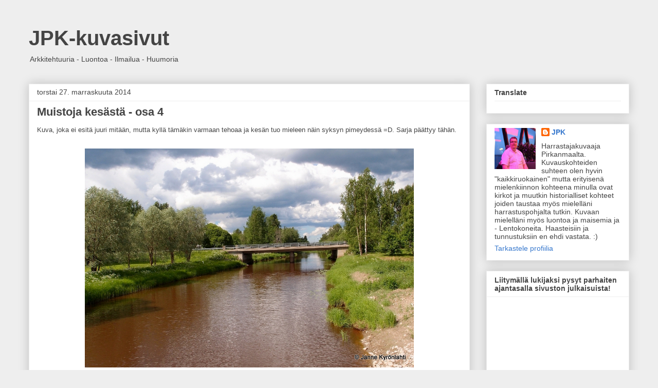

--- FILE ---
content_type: text/html; charset=UTF-8
request_url: https://jpkfoto.blogspot.com/2014/11/
body_size: 20446
content:
<!DOCTYPE html>
<html class='v2' dir='ltr' lang='fi'>
<head>
<link href='https://www.blogger.com/static/v1/widgets/335934321-css_bundle_v2.css' rel='stylesheet' type='text/css'/>
<meta content='width=1100' name='viewport'/>
<meta content='text/html; charset=UTF-8' http-equiv='Content-Type'/>
<meta content='blogger' name='generator'/>
<link href='https://jpkfoto.blogspot.com/favicon.ico' rel='icon' type='image/x-icon'/>
<link href='http://jpkfoto.blogspot.com/2014/11/' rel='canonical'/>
<link rel="alternate" type="application/atom+xml" title="JPK-kuvasivut - Atom" href="https://jpkfoto.blogspot.com/feeds/posts/default" />
<link rel="alternate" type="application/rss+xml" title="JPK-kuvasivut - RSS" href="https://jpkfoto.blogspot.com/feeds/posts/default?alt=rss" />
<link rel="service.post" type="application/atom+xml" title="JPK-kuvasivut - Atom" href="https://draft.blogger.com/feeds/1980091717701564930/posts/default" />
<!--Can't find substitution for tag [blog.ieCssRetrofitLinks]-->
<meta content='http://jpkfoto.blogspot.com/2014/11/' property='og:url'/>
<meta content='JPK-kuvasivut' property='og:title'/>
<meta content='Arkkitehtuuria - Luontoa - Ilmailua - Huumoria' property='og:description'/>
<title>JPK-kuvasivut: marraskuuta 2014</title>
<style id='page-skin-1' type='text/css'><!--
/*
-----------------------------------------------
Blogger Template Style
Name:     Awesome Inc.
Designer: Tina Chen
URL:      tinachen.org
----------------------------------------------- */
/* Content
----------------------------------------------- */
body {
font: normal normal 13px Arial, Tahoma, Helvetica, FreeSans, sans-serif;
color: #444444;
background: #eeeeee none repeat scroll top left;
}
html body .content-outer {
min-width: 0;
max-width: 100%;
width: 100%;
}
a:link {
text-decoration: none;
color: #3778cd;
}
a:visited {
text-decoration: none;
color: #4d469c;
}
a:hover {
text-decoration: underline;
color: #3778cd;
}
.body-fauxcolumn-outer .cap-top {
position: absolute;
z-index: 1;
height: 276px;
width: 100%;
background: transparent none repeat-x scroll top left;
_background-image: none;
}
/* Columns
----------------------------------------------- */
.content-inner {
padding: 0;
}
.header-inner .section {
margin: 0 16px;
}
.tabs-inner .section {
margin: 0 16px;
}
.main-inner {
padding-top: 30px;
}
.main-inner .column-center-inner,
.main-inner .column-left-inner,
.main-inner .column-right-inner {
padding: 0 5px;
}
*+html body .main-inner .column-center-inner {
margin-top: -30px;
}
#layout .main-inner .column-center-inner {
margin-top: 0;
}
/* Header
----------------------------------------------- */
.header-outer {
margin: 0 0 0 0;
background: transparent none repeat scroll 0 0;
}
.Header h1 {
font: normal bold 40px Arial, Tahoma, Helvetica, FreeSans, sans-serif;
color: #444444;
text-shadow: 0 0 -1px #000000;
}
.Header h1 a {
color: #444444;
}
.Header .description {
font: normal normal 14px Arial, Tahoma, Helvetica, FreeSans, sans-serif;
color: #444444;
}
.header-inner .Header .titlewrapper,
.header-inner .Header .descriptionwrapper {
padding-left: 0;
padding-right: 0;
margin-bottom: 0;
}
.header-inner .Header .titlewrapper {
padding-top: 22px;
}
/* Tabs
----------------------------------------------- */
.tabs-outer {
overflow: hidden;
position: relative;
background: #eeeeee url(https://resources.blogblog.com/blogblog/data/1kt/awesomeinc/tabs_gradient_light.png) repeat scroll 0 0;
}
#layout .tabs-outer {
overflow: visible;
}
.tabs-cap-top, .tabs-cap-bottom {
position: absolute;
width: 100%;
border-top: 1px solid #999999;
}
.tabs-cap-bottom {
bottom: 0;
}
.tabs-inner .widget li a {
display: inline-block;
margin: 0;
padding: .6em 1.5em;
font: normal bold 14px Arial, Tahoma, Helvetica, FreeSans, sans-serif;
color: #444444;
border-top: 1px solid #999999;
border-bottom: 1px solid #999999;
border-left: 1px solid #999999;
height: 16px;
line-height: 16px;
}
.tabs-inner .widget li:last-child a {
border-right: 1px solid #999999;
}
.tabs-inner .widget li.selected a, .tabs-inner .widget li a:hover {
background: #666666 url(https://resources.blogblog.com/blogblog/data/1kt/awesomeinc/tabs_gradient_light.png) repeat-x scroll 0 -100px;
color: #ffffff;
}
/* Headings
----------------------------------------------- */
h2 {
font: normal bold 14px Arial, Tahoma, Helvetica, FreeSans, sans-serif;
color: #444444;
}
/* Widgets
----------------------------------------------- */
.main-inner .section {
margin: 0 27px;
padding: 0;
}
.main-inner .column-left-outer,
.main-inner .column-right-outer {
margin-top: 0;
}
#layout .main-inner .column-left-outer,
#layout .main-inner .column-right-outer {
margin-top: 0;
}
.main-inner .column-left-inner,
.main-inner .column-right-inner {
background: transparent none repeat 0 0;
-moz-box-shadow: 0 0 0 rgba(0, 0, 0, .2);
-webkit-box-shadow: 0 0 0 rgba(0, 0, 0, .2);
-goog-ms-box-shadow: 0 0 0 rgba(0, 0, 0, .2);
box-shadow: 0 0 0 rgba(0, 0, 0, .2);
-moz-border-radius: 0;
-webkit-border-radius: 0;
-goog-ms-border-radius: 0;
border-radius: 0;
}
#layout .main-inner .column-left-inner,
#layout .main-inner .column-right-inner {
margin-top: 0;
}
.sidebar .widget {
font: normal normal 14px Arial, Tahoma, Helvetica, FreeSans, sans-serif;
color: #444444;
}
.sidebar .widget a:link {
color: #3778cd;
}
.sidebar .widget a:visited {
color: #4d469c;
}
.sidebar .widget a:hover {
color: #3778cd;
}
.sidebar .widget h2 {
text-shadow: 0 0 -1px #000000;
}
.main-inner .widget {
background-color: #ffffff;
border: 1px solid #eeeeee;
padding: 0 15px 15px;
margin: 20px -16px;
-moz-box-shadow: 0 0 20px rgba(0, 0, 0, .2);
-webkit-box-shadow: 0 0 20px rgba(0, 0, 0, .2);
-goog-ms-box-shadow: 0 0 20px rgba(0, 0, 0, .2);
box-shadow: 0 0 20px rgba(0, 0, 0, .2);
-moz-border-radius: 0;
-webkit-border-radius: 0;
-goog-ms-border-radius: 0;
border-radius: 0;
}
.main-inner .widget h2 {
margin: 0 -15px;
padding: .6em 15px .5em;
border-bottom: 1px solid transparent;
}
.footer-inner .widget h2 {
padding: 0 0 .4em;
border-bottom: 1px solid transparent;
}
.main-inner .widget h2 + div, .footer-inner .widget h2 + div {
border-top: 1px solid #eeeeee;
padding-top: 8px;
}
.main-inner .widget .widget-content {
margin: 0 -15px;
padding: 7px 15px 0;
}
.main-inner .widget ul, .main-inner .widget #ArchiveList ul.flat {
margin: -8px -15px 0;
padding: 0;
list-style: none;
}
.main-inner .widget #ArchiveList {
margin: -8px 0 0;
}
.main-inner .widget ul li, .main-inner .widget #ArchiveList ul.flat li {
padding: .5em 15px;
text-indent: 0;
color: #666666;
border-top: 1px solid #eeeeee;
border-bottom: 1px solid transparent;
}
.main-inner .widget #ArchiveList ul li {
padding-top: .25em;
padding-bottom: .25em;
}
.main-inner .widget ul li:first-child, .main-inner .widget #ArchiveList ul.flat li:first-child {
border-top: none;
}
.main-inner .widget ul li:last-child, .main-inner .widget #ArchiveList ul.flat li:last-child {
border-bottom: none;
}
.post-body {
position: relative;
}
.main-inner .widget .post-body ul {
padding: 0 2.5em;
margin: .5em 0;
list-style: disc;
}
.main-inner .widget .post-body ul li {
padding: 0.25em 0;
margin-bottom: .25em;
color: #444444;
border: none;
}
.footer-inner .widget ul {
padding: 0;
list-style: none;
}
.widget .zippy {
color: #666666;
}
/* Posts
----------------------------------------------- */
body .main-inner .Blog {
padding: 0;
margin-bottom: 1em;
background-color: transparent;
border: none;
-moz-box-shadow: 0 0 0 rgba(0, 0, 0, 0);
-webkit-box-shadow: 0 0 0 rgba(0, 0, 0, 0);
-goog-ms-box-shadow: 0 0 0 rgba(0, 0, 0, 0);
box-shadow: 0 0 0 rgba(0, 0, 0, 0);
}
.main-inner .section:last-child .Blog:last-child {
padding: 0;
margin-bottom: 1em;
}
.main-inner .widget h2.date-header {
margin: 0 -15px 1px;
padding: 0 0 0 0;
font: normal normal 14px Arial, Tahoma, Helvetica, FreeSans, sans-serif;
color: #444444;
background: transparent none no-repeat scroll top left;
border-top: 0 solid #eeeeee;
border-bottom: 1px solid transparent;
-moz-border-radius-topleft: 0;
-moz-border-radius-topright: 0;
-webkit-border-top-left-radius: 0;
-webkit-border-top-right-radius: 0;
border-top-left-radius: 0;
border-top-right-radius: 0;
position: static;
bottom: 100%;
right: 15px;
text-shadow: 0 0 -1px #000000;
}
.main-inner .widget h2.date-header span {
font: normal normal 14px Arial, Tahoma, Helvetica, FreeSans, sans-serif;
display: block;
padding: .5em 15px;
border-left: 0 solid #eeeeee;
border-right: 0 solid #eeeeee;
}
.date-outer {
position: relative;
margin: 30px 0 20px;
padding: 0 15px;
background-color: #ffffff;
border: 1px solid #eeeeee;
-moz-box-shadow: 0 0 20px rgba(0, 0, 0, .2);
-webkit-box-shadow: 0 0 20px rgba(0, 0, 0, .2);
-goog-ms-box-shadow: 0 0 20px rgba(0, 0, 0, .2);
box-shadow: 0 0 20px rgba(0, 0, 0, .2);
-moz-border-radius: 0;
-webkit-border-radius: 0;
-goog-ms-border-radius: 0;
border-radius: 0;
}
.date-outer:first-child {
margin-top: 0;
}
.date-outer:last-child {
margin-bottom: 20px;
-moz-border-radius-bottomleft: 0;
-moz-border-radius-bottomright: 0;
-webkit-border-bottom-left-radius: 0;
-webkit-border-bottom-right-radius: 0;
-goog-ms-border-bottom-left-radius: 0;
-goog-ms-border-bottom-right-radius: 0;
border-bottom-left-radius: 0;
border-bottom-right-radius: 0;
}
.date-posts {
margin: 0 -15px;
padding: 0 15px;
clear: both;
}
.post-outer, .inline-ad {
border-top: 1px solid #eeeeee;
margin: 0 -15px;
padding: 15px 15px;
}
.post-outer {
padding-bottom: 10px;
}
.post-outer:first-child {
padding-top: 0;
border-top: none;
}
.post-outer:last-child, .inline-ad:last-child {
border-bottom: none;
}
.post-body {
position: relative;
}
.post-body img {
padding: 8px;
background: transparent;
border: 1px solid transparent;
-moz-box-shadow: 0 0 0 rgba(0, 0, 0, .2);
-webkit-box-shadow: 0 0 0 rgba(0, 0, 0, .2);
box-shadow: 0 0 0 rgba(0, 0, 0, .2);
-moz-border-radius: 0;
-webkit-border-radius: 0;
border-radius: 0;
}
h3.post-title, h4 {
font: normal bold 22px Arial, Tahoma, Helvetica, FreeSans, sans-serif;
color: #444444;
}
h3.post-title a {
font: normal bold 22px Arial, Tahoma, Helvetica, FreeSans, sans-serif;
color: #444444;
}
h3.post-title a:hover {
color: #3778cd;
text-decoration: underline;
}
.post-header {
margin: 0 0 1em;
}
.post-body {
line-height: 1.4;
}
.post-outer h2 {
color: #444444;
}
.post-footer {
margin: 1.5em 0 0;
}
#blog-pager {
padding: 15px;
font-size: 120%;
background-color: #ffffff;
border: 1px solid #eeeeee;
-moz-box-shadow: 0 0 20px rgba(0, 0, 0, .2);
-webkit-box-shadow: 0 0 20px rgba(0, 0, 0, .2);
-goog-ms-box-shadow: 0 0 20px rgba(0, 0, 0, .2);
box-shadow: 0 0 20px rgba(0, 0, 0, .2);
-moz-border-radius: 0;
-webkit-border-radius: 0;
-goog-ms-border-radius: 0;
border-radius: 0;
-moz-border-radius-topleft: 0;
-moz-border-radius-topright: 0;
-webkit-border-top-left-radius: 0;
-webkit-border-top-right-radius: 0;
-goog-ms-border-top-left-radius: 0;
-goog-ms-border-top-right-radius: 0;
border-top-left-radius: 0;
border-top-right-radius-topright: 0;
margin-top: 1em;
}
.blog-feeds, .post-feeds {
margin: 1em 0;
text-align: center;
color: #444444;
}
.blog-feeds a, .post-feeds a {
color: #3778cd;
}
.blog-feeds a:visited, .post-feeds a:visited {
color: #4d469c;
}
.blog-feeds a:hover, .post-feeds a:hover {
color: #3778cd;
}
.post-outer .comments {
margin-top: 2em;
}
/* Comments
----------------------------------------------- */
.comments .comments-content .icon.blog-author {
background-repeat: no-repeat;
background-image: url([data-uri]);
}
.comments .comments-content .loadmore a {
border-top: 1px solid #999999;
border-bottom: 1px solid #999999;
}
.comments .continue {
border-top: 2px solid #999999;
}
/* Footer
----------------------------------------------- */
.footer-outer {
margin: -20px 0 -1px;
padding: 20px 0 0;
color: #444444;
overflow: hidden;
}
.footer-fauxborder-left {
border-top: 1px solid #eeeeee;
background: #ffffff none repeat scroll 0 0;
-moz-box-shadow: 0 0 20px rgba(0, 0, 0, .2);
-webkit-box-shadow: 0 0 20px rgba(0, 0, 0, .2);
-goog-ms-box-shadow: 0 0 20px rgba(0, 0, 0, .2);
box-shadow: 0 0 20px rgba(0, 0, 0, .2);
margin: 0 -20px;
}
/* Mobile
----------------------------------------------- */
body.mobile {
background-size: auto;
}
.mobile .body-fauxcolumn-outer {
background: transparent none repeat scroll top left;
}
*+html body.mobile .main-inner .column-center-inner {
margin-top: 0;
}
.mobile .main-inner .widget {
padding: 0 0 15px;
}
.mobile .main-inner .widget h2 + div,
.mobile .footer-inner .widget h2 + div {
border-top: none;
padding-top: 0;
}
.mobile .footer-inner .widget h2 {
padding: 0.5em 0;
border-bottom: none;
}
.mobile .main-inner .widget .widget-content {
margin: 0;
padding: 7px 0 0;
}
.mobile .main-inner .widget ul,
.mobile .main-inner .widget #ArchiveList ul.flat {
margin: 0 -15px 0;
}
.mobile .main-inner .widget h2.date-header {
right: 0;
}
.mobile .date-header span {
padding: 0.4em 0;
}
.mobile .date-outer:first-child {
margin-bottom: 0;
border: 1px solid #eeeeee;
-moz-border-radius-topleft: 0;
-moz-border-radius-topright: 0;
-webkit-border-top-left-radius: 0;
-webkit-border-top-right-radius: 0;
-goog-ms-border-top-left-radius: 0;
-goog-ms-border-top-right-radius: 0;
border-top-left-radius: 0;
border-top-right-radius: 0;
}
.mobile .date-outer {
border-color: #eeeeee;
border-width: 0 1px 1px;
}
.mobile .date-outer:last-child {
margin-bottom: 0;
}
.mobile .main-inner {
padding: 0;
}
.mobile .header-inner .section {
margin: 0;
}
.mobile .post-outer, .mobile .inline-ad {
padding: 5px 0;
}
.mobile .tabs-inner .section {
margin: 0 10px;
}
.mobile .main-inner .widget h2 {
margin: 0;
padding: 0;
}
.mobile .main-inner .widget h2.date-header span {
padding: 0;
}
.mobile .main-inner .widget .widget-content {
margin: 0;
padding: 7px 0 0;
}
.mobile #blog-pager {
border: 1px solid transparent;
background: #ffffff none repeat scroll 0 0;
}
.mobile .main-inner .column-left-inner,
.mobile .main-inner .column-right-inner {
background: transparent none repeat 0 0;
-moz-box-shadow: none;
-webkit-box-shadow: none;
-goog-ms-box-shadow: none;
box-shadow: none;
}
.mobile .date-posts {
margin: 0;
padding: 0;
}
.mobile .footer-fauxborder-left {
margin: 0;
border-top: inherit;
}
.mobile .main-inner .section:last-child .Blog:last-child {
margin-bottom: 0;
}
.mobile-index-contents {
color: #444444;
}
.mobile .mobile-link-button {
background: #3778cd url(https://resources.blogblog.com/blogblog/data/1kt/awesomeinc/tabs_gradient_light.png) repeat scroll 0 0;
}
.mobile-link-button a:link, .mobile-link-button a:visited {
color: #ffffff;
}
.mobile .tabs-inner .PageList .widget-content {
background: transparent;
border-top: 1px solid;
border-color: #999999;
color: #444444;
}
.mobile .tabs-inner .PageList .widget-content .pagelist-arrow {
border-left: 1px solid #999999;
}

--></style>
<style id='template-skin-1' type='text/css'><!--
body {
min-width: 1200px;
}
.content-outer, .content-fauxcolumn-outer, .region-inner {
min-width: 1200px;
max-width: 1200px;
_width: 1200px;
}
.main-inner .columns {
padding-left: 0;
padding-right: 310px;
}
.main-inner .fauxcolumn-center-outer {
left: 0;
right: 310px;
/* IE6 does not respect left and right together */
_width: expression(this.parentNode.offsetWidth -
parseInt("0") -
parseInt("310px") + 'px');
}
.main-inner .fauxcolumn-left-outer {
width: 0;
}
.main-inner .fauxcolumn-right-outer {
width: 310px;
}
.main-inner .column-left-outer {
width: 0;
right: 100%;
margin-left: -0;
}
.main-inner .column-right-outer {
width: 310px;
margin-right: -310px;
}
#layout {
min-width: 0;
}
#layout .content-outer {
min-width: 0;
width: 800px;
}
#layout .region-inner {
min-width: 0;
width: auto;
}
body#layout div.add_widget {
padding: 8px;
}
body#layout div.add_widget a {
margin-left: 32px;
}
--></style>
<link href='https://draft.blogger.com/dyn-css/authorization.css?targetBlogID=1980091717701564930&amp;zx=7464eed7-261b-4492-a706-2bcaa9fcd5d3' media='none' onload='if(media!=&#39;all&#39;)media=&#39;all&#39;' rel='stylesheet'/><noscript><link href='https://draft.blogger.com/dyn-css/authorization.css?targetBlogID=1980091717701564930&amp;zx=7464eed7-261b-4492-a706-2bcaa9fcd5d3' rel='stylesheet'/></noscript>
<meta name='google-adsense-platform-account' content='ca-host-pub-1556223355139109'/>
<meta name='google-adsense-platform-domain' content='blogspot.com'/>

</head>
<body class='loading variant-light'>
<div class='navbar no-items section' id='navbar' name='Navigointipalkki'>
</div>
<div class='body-fauxcolumns'>
<div class='fauxcolumn-outer body-fauxcolumn-outer'>
<div class='cap-top'>
<div class='cap-left'></div>
<div class='cap-right'></div>
</div>
<div class='fauxborder-left'>
<div class='fauxborder-right'></div>
<div class='fauxcolumn-inner'>
</div>
</div>
<div class='cap-bottom'>
<div class='cap-left'></div>
<div class='cap-right'></div>
</div>
</div>
</div>
<div class='content'>
<div class='content-fauxcolumns'>
<div class='fauxcolumn-outer content-fauxcolumn-outer'>
<div class='cap-top'>
<div class='cap-left'></div>
<div class='cap-right'></div>
</div>
<div class='fauxborder-left'>
<div class='fauxborder-right'></div>
<div class='fauxcolumn-inner'>
</div>
</div>
<div class='cap-bottom'>
<div class='cap-left'></div>
<div class='cap-right'></div>
</div>
</div>
</div>
<div class='content-outer'>
<div class='content-cap-top cap-top'>
<div class='cap-left'></div>
<div class='cap-right'></div>
</div>
<div class='fauxborder-left content-fauxborder-left'>
<div class='fauxborder-right content-fauxborder-right'></div>
<div class='content-inner'>
<header>
<div class='header-outer'>
<div class='header-cap-top cap-top'>
<div class='cap-left'></div>
<div class='cap-right'></div>
</div>
<div class='fauxborder-left header-fauxborder-left'>
<div class='fauxborder-right header-fauxborder-right'></div>
<div class='region-inner header-inner'>
<div class='header section' id='header' name='Otsikko'><div class='widget Header' data-version='1' id='Header1'>
<div id='header-inner'>
<div class='titlewrapper'>
<h1 class='title'>
<a href='https://jpkfoto.blogspot.com/'>
JPK-kuvasivut
</a>
</h1>
</div>
<div class='descriptionwrapper'>
<p class='description'><span>Arkkitehtuuria - Luontoa - Ilmailua - Huumoria</span></p>
</div>
</div>
</div></div>
</div>
</div>
<div class='header-cap-bottom cap-bottom'>
<div class='cap-left'></div>
<div class='cap-right'></div>
</div>
</div>
</header>
<div class='tabs-outer'>
<div class='tabs-cap-top cap-top'>
<div class='cap-left'></div>
<div class='cap-right'></div>
</div>
<div class='fauxborder-left tabs-fauxborder-left'>
<div class='fauxborder-right tabs-fauxborder-right'></div>
<div class='region-inner tabs-inner'>
<div class='tabs no-items section' id='crosscol' name='Kaikki sarakkeet'></div>
<div class='tabs no-items section' id='crosscol-overflow' name='Cross-Column 2'></div>
</div>
</div>
<div class='tabs-cap-bottom cap-bottom'>
<div class='cap-left'></div>
<div class='cap-right'></div>
</div>
</div>
<div class='main-outer'>
<div class='main-cap-top cap-top'>
<div class='cap-left'></div>
<div class='cap-right'></div>
</div>
<div class='fauxborder-left main-fauxborder-left'>
<div class='fauxborder-right main-fauxborder-right'></div>
<div class='region-inner main-inner'>
<div class='columns fauxcolumns'>
<div class='fauxcolumn-outer fauxcolumn-center-outer'>
<div class='cap-top'>
<div class='cap-left'></div>
<div class='cap-right'></div>
</div>
<div class='fauxborder-left'>
<div class='fauxborder-right'></div>
<div class='fauxcolumn-inner'>
</div>
</div>
<div class='cap-bottom'>
<div class='cap-left'></div>
<div class='cap-right'></div>
</div>
</div>
<div class='fauxcolumn-outer fauxcolumn-left-outer'>
<div class='cap-top'>
<div class='cap-left'></div>
<div class='cap-right'></div>
</div>
<div class='fauxborder-left'>
<div class='fauxborder-right'></div>
<div class='fauxcolumn-inner'>
</div>
</div>
<div class='cap-bottom'>
<div class='cap-left'></div>
<div class='cap-right'></div>
</div>
</div>
<div class='fauxcolumn-outer fauxcolumn-right-outer'>
<div class='cap-top'>
<div class='cap-left'></div>
<div class='cap-right'></div>
</div>
<div class='fauxborder-left'>
<div class='fauxborder-right'></div>
<div class='fauxcolumn-inner'>
</div>
</div>
<div class='cap-bottom'>
<div class='cap-left'></div>
<div class='cap-right'></div>
</div>
</div>
<!-- corrects IE6 width calculation -->
<div class='columns-inner'>
<div class='column-center-outer'>
<div class='column-center-inner'>
<div class='main section' id='main' name='Ensisijainen'><div class='widget Blog' data-version='1' id='Blog1'>
<div class='blog-posts hfeed'>

          <div class="date-outer">
        
<h2 class='date-header'><span>torstai 27. marraskuuta 2014</span></h2>

          <div class="date-posts">
        
<div class='post-outer'>
<div class='post hentry uncustomized-post-template' itemprop='blogPost' itemscope='itemscope' itemtype='http://schema.org/BlogPosting'>
<meta content='https://blogger.googleusercontent.com/img/b/R29vZ2xl/AVvXsEhQB2fltFNrREOR4p0pt5cBQmNNm2KXXeV6zRXEhyFVQl0vg8XwVzRQRiIHPz-9cY3sg0Gr3U1NlGUWiur9gGFkduXbrEgaQOFEORnM0UfyZ-37CoGQhFKmyplr9bOmE7TAs5hfjH8SbkTp/s1600/P608057556.JPG' itemprop='image_url'/>
<meta content='1980091717701564930' itemprop='blogId'/>
<meta content='2769549384142514938' itemprop='postId'/>
<a name='2769549384142514938'></a>
<h3 class='post-title entry-title' itemprop='name'>
<a href='https://jpkfoto.blogspot.com/2014/11/muistoja-kesasta-osa-4.html'>Muistoja kesästä - osa 4</a>
</h3>
<div class='post-header'>
<div class='post-header-line-1'></div>
</div>
<div class='post-body entry-content' id='post-body-2769549384142514938' itemprop='description articleBody'>
Kuva, joka ei esitä juuri mitään, mutta kyllä tämäkin varmaan tehoaa ja kesän tuo mieleen näin syksyn pimeydessä =D. Sarja päättyy tähän.<br />
<br />
<div class="separator" style="clear: both; text-align: center;">
<a href="https://blogger.googleusercontent.com/img/b/R29vZ2xl/AVvXsEhQB2fltFNrREOR4p0pt5cBQmNNm2KXXeV6zRXEhyFVQl0vg8XwVzRQRiIHPz-9cY3sg0Gr3U1NlGUWiur9gGFkduXbrEgaQOFEORnM0UfyZ-37CoGQhFKmyplr9bOmE7TAs5hfjH8SbkTp/s1600/P608057556.JPG" imageanchor="1" style="margin-left: 1em; margin-right: 1em;"><img border="0" height="426" src="https://blogger.googleusercontent.com/img/b/R29vZ2xl/AVvXsEhQB2fltFNrREOR4p0pt5cBQmNNm2KXXeV6zRXEhyFVQl0vg8XwVzRQRiIHPz-9cY3sg0Gr3U1NlGUWiur9gGFkduXbrEgaQOFEORnM0UfyZ-37CoGQhFKmyplr9bOmE7TAs5hfjH8SbkTp/s1600/P608057556.JPG" width="640" /></a></div>
<br />
<br />
<br />
<div style='clear: both;'></div>
</div>
<div class='post-footer'>
<div class='post-footer-line post-footer-line-1'>
<span class='post-author vcard'>
</span>
<span class='post-timestamp'>
klo
<meta content='http://jpkfoto.blogspot.com/2014/11/muistoja-kesasta-osa-4.html' itemprop='url'/>
<a class='timestamp-link' href='https://jpkfoto.blogspot.com/2014/11/muistoja-kesasta-osa-4.html' rel='bookmark' title='permanent link'><abbr class='published' itemprop='datePublished' title='2014-11-27T06:00:00+02:00'>marraskuuta 27, 2014</abbr></a>
</span>
<span class='post-comment-link'>
<a class='comment-link' href='https://jpkfoto.blogspot.com/2014/11/muistoja-kesasta-osa-4.html#comment-form' onclick=''>
4 kommenttia:
  </a>
</span>
<span class='post-icons'>
<span class='item-control blog-admin pid-611528928'>
<a href='https://draft.blogger.com/post-edit.g?blogID=1980091717701564930&postID=2769549384142514938&from=pencil' title='Muokkaa tekstiä'>
<img alt='' class='icon-action' height='18' src='https://resources.blogblog.com/img/icon18_edit_allbkg.gif' width='18'/>
</a>
</span>
</span>
<div class='post-share-buttons goog-inline-block'>
<a class='goog-inline-block share-button sb-email' href='https://draft.blogger.com/share-post.g?blogID=1980091717701564930&postID=2769549384142514938&target=email' target='_blank' title='Kohteen lähettäminen sähköpostitse'><span class='share-button-link-text'>Kohteen lähettäminen sähköpostitse</span></a><a class='goog-inline-block share-button sb-blog' href='https://draft.blogger.com/share-post.g?blogID=1980091717701564930&postID=2769549384142514938&target=blog' onclick='window.open(this.href, "_blank", "height=270,width=475"); return false;' target='_blank' title='Bloggaa tästä!'><span class='share-button-link-text'>Bloggaa tästä!</span></a><a class='goog-inline-block share-button sb-twitter' href='https://draft.blogger.com/share-post.g?blogID=1980091717701564930&postID=2769549384142514938&target=twitter' target='_blank' title='Jaa X:ssä'><span class='share-button-link-text'>Jaa X:ssä</span></a><a class='goog-inline-block share-button sb-facebook' href='https://draft.blogger.com/share-post.g?blogID=1980091717701564930&postID=2769549384142514938&target=facebook' onclick='window.open(this.href, "_blank", "height=430,width=640"); return false;' target='_blank' title='Jaa Facebookiin'><span class='share-button-link-text'>Jaa Facebookiin</span></a><a class='goog-inline-block share-button sb-pinterest' href='https://draft.blogger.com/share-post.g?blogID=1980091717701564930&postID=2769549384142514938&target=pinterest' target='_blank' title='Jaa Pinterestiin'><span class='share-button-link-text'>Jaa Pinterestiin</span></a>
</div>
</div>
<div class='post-footer-line post-footer-line-2'>
<span class='post-labels'>
Tunnisteet:
<a href='https://jpkfoto.blogspot.com/search/label/Muistoja%20kes%C3%A4st%C3%A4' rel='tag'>Muistoja kesästä</a>
</span>
</div>
<div class='post-footer-line post-footer-line-3'>
<span class='post-location'>
</span>
</div>
</div>
</div>
</div>

          </div></div>
        

          <div class="date-outer">
        
<h2 class='date-header'><span>tiistai 25. marraskuuta 2014</span></h2>

          <div class="date-posts">
        
<div class='post-outer'>
<div class='post hentry uncustomized-post-template' itemprop='blogPost' itemscope='itemscope' itemtype='http://schema.org/BlogPosting'>
<meta content='https://blogger.googleusercontent.com/img/b/R29vZ2xl/AVvXsEidgVV7hBz_KLgpMMbKCToyoWLvxldGAbev3zXCvuB5e6zgN8FDMWhC6LTOHGTEfPRv7lWeyWMbAnwWWYNQA3bBP8IrR4dMW0KJoZj0dMD9XvUGuTIVlXFF84R33wXc-bUydpChWprWuiCm/s1600/P7061112-001.jpg' itemprop='image_url'/>
<meta content='1980091717701564930' itemprop='blogId'/>
<meta content='6181775938491855576' itemprop='postId'/>
<a name='6181775938491855576'></a>
<h3 class='post-title entry-title' itemprop='name'>
<a href='https://jpkfoto.blogspot.com/2014/11/paivan-kevennys_25.html'>Päivän kevennys!</a>
</h3>
<div class='post-header'>
<div class='post-header-line-1'></div>
</div>
<div class='post-body entry-content' id='post-body-6181775938491855576' itemprop='description articleBody'>
Hevosmuurahaisten hyökkäys! :)<br />
<br />
<div class="separator" style="clear: both; text-align: center;">
<a href="https://blogger.googleusercontent.com/img/b/R29vZ2xl/AVvXsEidgVV7hBz_KLgpMMbKCToyoWLvxldGAbev3zXCvuB5e6zgN8FDMWhC6LTOHGTEfPRv7lWeyWMbAnwWWYNQA3bBP8IrR4dMW0KJoZj0dMD9XvUGuTIVlXFF84R33wXc-bUydpChWprWuiCm/s1600/P7061112-001.jpg" imageanchor="1" style="margin-left: 1em; margin-right: 1em;"><img border="0" height="640" src="https://blogger.googleusercontent.com/img/b/R29vZ2xl/AVvXsEidgVV7hBz_KLgpMMbKCToyoWLvxldGAbev3zXCvuB5e6zgN8FDMWhC6LTOHGTEfPRv7lWeyWMbAnwWWYNQA3bBP8IrR4dMW0KJoZj0dMD9XvUGuTIVlXFF84R33wXc-bUydpChWprWuiCm/s1600/P7061112-001.jpg" width="480" /></a></div>
<br />
<div style='clear: both;'></div>
</div>
<div class='post-footer'>
<div class='post-footer-line post-footer-line-1'>
<span class='post-author vcard'>
</span>
<span class='post-timestamp'>
klo
<meta content='http://jpkfoto.blogspot.com/2014/11/paivan-kevennys_25.html' itemprop='url'/>
<a class='timestamp-link' href='https://jpkfoto.blogspot.com/2014/11/paivan-kevennys_25.html' rel='bookmark' title='permanent link'><abbr class='published' itemprop='datePublished' title='2014-11-25T00:30:00+02:00'>marraskuuta 25, 2014</abbr></a>
</span>
<span class='post-comment-link'>
<a class='comment-link' href='https://jpkfoto.blogspot.com/2014/11/paivan-kevennys_25.html#comment-form' onclick=''>
7 kommenttia:
  </a>
</span>
<span class='post-icons'>
<span class='item-control blog-admin pid-611528928'>
<a href='https://draft.blogger.com/post-edit.g?blogID=1980091717701564930&postID=6181775938491855576&from=pencil' title='Muokkaa tekstiä'>
<img alt='' class='icon-action' height='18' src='https://resources.blogblog.com/img/icon18_edit_allbkg.gif' width='18'/>
</a>
</span>
</span>
<div class='post-share-buttons goog-inline-block'>
<a class='goog-inline-block share-button sb-email' href='https://draft.blogger.com/share-post.g?blogID=1980091717701564930&postID=6181775938491855576&target=email' target='_blank' title='Kohteen lähettäminen sähköpostitse'><span class='share-button-link-text'>Kohteen lähettäminen sähköpostitse</span></a><a class='goog-inline-block share-button sb-blog' href='https://draft.blogger.com/share-post.g?blogID=1980091717701564930&postID=6181775938491855576&target=blog' onclick='window.open(this.href, "_blank", "height=270,width=475"); return false;' target='_blank' title='Bloggaa tästä!'><span class='share-button-link-text'>Bloggaa tästä!</span></a><a class='goog-inline-block share-button sb-twitter' href='https://draft.blogger.com/share-post.g?blogID=1980091717701564930&postID=6181775938491855576&target=twitter' target='_blank' title='Jaa X:ssä'><span class='share-button-link-text'>Jaa X:ssä</span></a><a class='goog-inline-block share-button sb-facebook' href='https://draft.blogger.com/share-post.g?blogID=1980091717701564930&postID=6181775938491855576&target=facebook' onclick='window.open(this.href, "_blank", "height=430,width=640"); return false;' target='_blank' title='Jaa Facebookiin'><span class='share-button-link-text'>Jaa Facebookiin</span></a><a class='goog-inline-block share-button sb-pinterest' href='https://draft.blogger.com/share-post.g?blogID=1980091717701564930&postID=6181775938491855576&target=pinterest' target='_blank' title='Jaa Pinterestiin'><span class='share-button-link-text'>Jaa Pinterestiin</span></a>
</div>
</div>
<div class='post-footer-line post-footer-line-2'>
<span class='post-labels'>
Tunnisteet:
<a href='https://jpkfoto.blogspot.com/search/label/Huumori' rel='tag'>Huumori</a>,
<a href='https://jpkfoto.blogspot.com/search/label/p%C3%A4iv%C3%A4n%20kevennys' rel='tag'>päivän kevennys</a>
</span>
</div>
<div class='post-footer-line post-footer-line-3'>
<span class='post-location'>
</span>
</div>
</div>
</div>
</div>

          </div></div>
        

          <div class="date-outer">
        
<h2 class='date-header'><span>lauantai 22. marraskuuta 2014</span></h2>

          <div class="date-posts">
        
<div class='post-outer'>
<div class='post hentry uncustomized-post-template' itemprop='blogPost' itemscope='itemscope' itemtype='http://schema.org/BlogPosting'>
<meta content='https://blogger.googleusercontent.com/img/b/R29vZ2xl/AVvXsEjTW70anKudIKQiBkzNFkRuqfNgLGhIA-MDkFODA3fYoSli77NAhEiUimfkCbDoLGsDF2Vx7Bdej8mJbKG1L9G4Hcf3f6aFDIxmAHjWdyIq2XzG_eR4W8BBCaPhouMDHFuQISNgta0cKFk/s640/Tampereen+Ortodoksinen+kirkko+copy.jpg' itemprop='image_url'/>
<meta content='1980091717701564930' itemprop='blogId'/>
<meta content='3335720515896807768' itemprop='postId'/>
<a name='3335720515896807768'></a>
<h3 class='post-title entry-title' itemprop='name'>
<a href='https://jpkfoto.blogspot.com/2014/11/pyhan-aleksanteri-nevalaisen-ja-pyhan.html'>Pyhän Aleksanteri Nevalaisen ja Pyhän Nikolaoksen kirkko</a>
</h3>
<div class='post-header'>
<div class='post-header-line-1'></div>
</div>
<div class='post-body entry-content' id='post-body-3335720515896807768' itemprop='description articleBody'>
Kirkkosarja jatkuu edelleen tamperelaisella kirkolla. Tällä kertaa kirkko ei ole Evankelis-Luterilaisen seurakunnan kirkko, kuten lähes kaikki tämän sarjan kirkot, vaan ortodoksinen kirkko aivan Tampereen kaupungin keskustassa.<br />
<br />
Kirkon virallinen nimi on varsin pitkä. Kirkko on kuitenkin ilmeisesti vain nimetty kyseisten henkilöiden mukaan ilman sen suurempia yhtymäkohtia. <a href="http://www.ortodoksi.net/index.php/Aleksanteri_Nevski" target="_blank"><span style="color: blue;">Tästä</span></a> voit lukea, kuka oli tuo Pyhä Aleksanteri Nevalainen ja <a href="http://www.ortodoksi.net/index.php/Nikolaos_Ihmeidentekij%C3%A4" target="_blank"><span style="color: blue;">tästä</span></a> saat taustatietoa Pyhästä Nikolaoksesta. Ortodoksiset kirkot on usein tapana nimetä jonkin pyhimyksen mukaan.<br />
<br />
<div class="separator" style="clear: both; text-align: center;">
<a href="https://blogger.googleusercontent.com/img/b/R29vZ2xl/AVvXsEjTW70anKudIKQiBkzNFkRuqfNgLGhIA-MDkFODA3fYoSli77NAhEiUimfkCbDoLGsDF2Vx7Bdej8mJbKG1L9G4Hcf3f6aFDIxmAHjWdyIq2XzG_eR4W8BBCaPhouMDHFuQISNgta0cKFk/s1600/Tampereen+Ortodoksinen+kirkko+copy.jpg" imageanchor="1" style="clear: left; float: left; margin-bottom: 1em; margin-right: 1em;"><img border="0" data-original-height="750" data-original-width="1000" height="480" src="https://blogger.googleusercontent.com/img/b/R29vZ2xl/AVvXsEjTW70anKudIKQiBkzNFkRuqfNgLGhIA-MDkFODA3fYoSli77NAhEiUimfkCbDoLGsDF2Vx7Bdej8mJbKG1L9G4Hcf3f6aFDIxmAHjWdyIq2XzG_eR4W8BBCaPhouMDHFuQISNgta0cKFk/s640/Tampereen+Ortodoksinen+kirkko+copy.jpg" width="640" /></a></div>
Komea kirkko, vai mitä? Kirkon tornit ovat ortodoksiperinteelle ominaisesti sipulihuippuiset. Muotoilu kuvaa tulenliekkiä, joka taas kristillisessä symboliikassa on Pyhän Hengen vertauskuva.<br />
<br />
Erityisen mielenkiintoista tässä kirkossa on se, että se on valmistunut vuonna 1896 venäläiseksi varuskuntakirkoksi. Kun Pyhä synodi Konstantinopolissa lopullisesti vahvisti Suomen kirkon autonomisen aseman 1923, kirkosta tuli Tampereen ortodoksisen seurakunnan kirkko.<br />
<br />
Kirkon on suunnitellut venäläinen insinöörieversti T.V. Jassikov. Tyylillisesti se edustaa ns. uusvenäläistä tyyliä, jonka juuret ulottuvat jo 1500-luvulle ja johon sekoittuu myös bysanttilaista arkkitehtuuria. Tyyli oli suosittu venäjällä 1800-luvun lopulla.<br />
<br />
Kirkon tyyli on kauttaaltaan erityisen loistelias kultauksineen ja kirkkaine väreineen. Nykyisin se on lähes alkuperäisasussaan ja näin loistelias lisä Tampereen kaupunkikuvassa.<br />
<br />
<b><span style="color: #999999; font-family: &quot;times&quot; , &quot;times new roman&quot; , serif;">Osoite: Tuomiokirkonkatu 27, Tampere</span></b><br />
<br />
<br />
<br />
<br />
<div style='clear: both;'></div>
</div>
<div class='post-footer'>
<div class='post-footer-line post-footer-line-1'>
<span class='post-author vcard'>
</span>
<span class='post-timestamp'>
klo
<meta content='http://jpkfoto.blogspot.com/2014/11/pyhan-aleksanteri-nevalaisen-ja-pyhan.html' itemprop='url'/>
<a class='timestamp-link' href='https://jpkfoto.blogspot.com/2014/11/pyhan-aleksanteri-nevalaisen-ja-pyhan.html' rel='bookmark' title='permanent link'><abbr class='published' itemprop='datePublished' title='2014-11-22T07:00:00+02:00'>marraskuuta 22, 2014</abbr></a>
</span>
<span class='post-comment-link'>
<a class='comment-link' href='https://jpkfoto.blogspot.com/2014/11/pyhan-aleksanteri-nevalaisen-ja-pyhan.html#comment-form' onclick=''>
14 kommenttia:
  </a>
</span>
<span class='post-icons'>
<span class='item-control blog-admin pid-611528928'>
<a href='https://draft.blogger.com/post-edit.g?blogID=1980091717701564930&postID=3335720515896807768&from=pencil' title='Muokkaa tekstiä'>
<img alt='' class='icon-action' height='18' src='https://resources.blogblog.com/img/icon18_edit_allbkg.gif' width='18'/>
</a>
</span>
</span>
<div class='post-share-buttons goog-inline-block'>
<a class='goog-inline-block share-button sb-email' href='https://draft.blogger.com/share-post.g?blogID=1980091717701564930&postID=3335720515896807768&target=email' target='_blank' title='Kohteen lähettäminen sähköpostitse'><span class='share-button-link-text'>Kohteen lähettäminen sähköpostitse</span></a><a class='goog-inline-block share-button sb-blog' href='https://draft.blogger.com/share-post.g?blogID=1980091717701564930&postID=3335720515896807768&target=blog' onclick='window.open(this.href, "_blank", "height=270,width=475"); return false;' target='_blank' title='Bloggaa tästä!'><span class='share-button-link-text'>Bloggaa tästä!</span></a><a class='goog-inline-block share-button sb-twitter' href='https://draft.blogger.com/share-post.g?blogID=1980091717701564930&postID=3335720515896807768&target=twitter' target='_blank' title='Jaa X:ssä'><span class='share-button-link-text'>Jaa X:ssä</span></a><a class='goog-inline-block share-button sb-facebook' href='https://draft.blogger.com/share-post.g?blogID=1980091717701564930&postID=3335720515896807768&target=facebook' onclick='window.open(this.href, "_blank", "height=430,width=640"); return false;' target='_blank' title='Jaa Facebookiin'><span class='share-button-link-text'>Jaa Facebookiin</span></a><a class='goog-inline-block share-button sb-pinterest' href='https://draft.blogger.com/share-post.g?blogID=1980091717701564930&postID=3335720515896807768&target=pinterest' target='_blank' title='Jaa Pinterestiin'><span class='share-button-link-text'>Jaa Pinterestiin</span></a>
</div>
</div>
<div class='post-footer-line post-footer-line-2'>
<span class='post-labels'>
Tunnisteet:
<a href='https://jpkfoto.blogspot.com/search/label/Kirkkoja%20Pirkanmaalta' rel='tag'>Kirkkoja Pirkanmaalta</a>
</span>
</div>
<div class='post-footer-line post-footer-line-3'>
<span class='post-location'>
</span>
</div>
</div>
</div>
</div>

          </div></div>
        

          <div class="date-outer">
        
<h2 class='date-header'><span>torstai 20. marraskuuta 2014</span></h2>

          <div class="date-posts">
        
<div class='post-outer'>
<div class='post hentry uncustomized-post-template' itemprop='blogPost' itemscope='itemscope' itemtype='http://schema.org/BlogPosting'>
<meta content='https://blogger.googleusercontent.com/img/b/R29vZ2xl/AVvXsEjcyl3qiNy8dcUQAlsLlFctN3YMeFlrJED4DNAKSE1Fht4-LA3K3mT7N1vF_HBoq-QAEsxPf2q6CczyYVfavcYw6wIHg4UB_kqm2rwN0EtqlyRWR3nPw00WePoEEBvee03jMLW69E-2G7cB/s1600/_DSC9856-002.JPG' itemprop='image_url'/>
<meta content='1980091717701564930' itemprop='blogId'/>
<meta content='6511228003305204190' itemprop='postId'/>
<a name='6511228003305204190'></a>
<h3 class='post-title entry-title' itemprop='name'>
<a href='https://jpkfoto.blogspot.com/2014/11/muistoja-kesasta-osa-3.html'>Muistoja kesästä - osa 3</a>
</h3>
<div class='post-header'>
<div class='post-header-line-1'></div>
</div>
<div class='post-body entry-content' id='post-body-6511228003305204190' itemprop='description articleBody'>
Maaseutumaisissa tunnelmissa sarjaa jatketaan. :) Olisipa tuossa ladossa vielä aito pärekatto. No, kaikkea ei voi saada..<br />
<br />
<div class="separator" style="clear: both; text-align: center;">
<a href="https://blogger.googleusercontent.com/img/b/R29vZ2xl/AVvXsEjcyl3qiNy8dcUQAlsLlFctN3YMeFlrJED4DNAKSE1Fht4-LA3K3mT7N1vF_HBoq-QAEsxPf2q6CczyYVfavcYw6wIHg4UB_kqm2rwN0EtqlyRWR3nPw00WePoEEBvee03jMLW69E-2G7cB/s1600/_DSC9856-002.JPG" imageanchor="1" style="margin-left: 1em; margin-right: 1em;"><img border="0" height="400" src="https://blogger.googleusercontent.com/img/b/R29vZ2xl/AVvXsEjcyl3qiNy8dcUQAlsLlFctN3YMeFlrJED4DNAKSE1Fht4-LA3K3mT7N1vF_HBoq-QAEsxPf2q6CczyYVfavcYw6wIHg4UB_kqm2rwN0EtqlyRWR3nPw00WePoEEBvee03jMLW69E-2G7cB/s1600/_DSC9856-002.JPG" width="640" /></a></div>
<br />
<div style='clear: both;'></div>
</div>
<div class='post-footer'>
<div class='post-footer-line post-footer-line-1'>
<span class='post-author vcard'>
</span>
<span class='post-timestamp'>
klo
<meta content='http://jpkfoto.blogspot.com/2014/11/muistoja-kesasta-osa-3.html' itemprop='url'/>
<a class='timestamp-link' href='https://jpkfoto.blogspot.com/2014/11/muistoja-kesasta-osa-3.html' rel='bookmark' title='permanent link'><abbr class='published' itemprop='datePublished' title='2014-11-20T06:00:00+02:00'>marraskuuta 20, 2014</abbr></a>
</span>
<span class='post-comment-link'>
<a class='comment-link' href='https://jpkfoto.blogspot.com/2014/11/muistoja-kesasta-osa-3.html#comment-form' onclick=''>
6 kommenttia:
  </a>
</span>
<span class='post-icons'>
<span class='item-control blog-admin pid-611528928'>
<a href='https://draft.blogger.com/post-edit.g?blogID=1980091717701564930&postID=6511228003305204190&from=pencil' title='Muokkaa tekstiä'>
<img alt='' class='icon-action' height='18' src='https://resources.blogblog.com/img/icon18_edit_allbkg.gif' width='18'/>
</a>
</span>
</span>
<div class='post-share-buttons goog-inline-block'>
<a class='goog-inline-block share-button sb-email' href='https://draft.blogger.com/share-post.g?blogID=1980091717701564930&postID=6511228003305204190&target=email' target='_blank' title='Kohteen lähettäminen sähköpostitse'><span class='share-button-link-text'>Kohteen lähettäminen sähköpostitse</span></a><a class='goog-inline-block share-button sb-blog' href='https://draft.blogger.com/share-post.g?blogID=1980091717701564930&postID=6511228003305204190&target=blog' onclick='window.open(this.href, "_blank", "height=270,width=475"); return false;' target='_blank' title='Bloggaa tästä!'><span class='share-button-link-text'>Bloggaa tästä!</span></a><a class='goog-inline-block share-button sb-twitter' href='https://draft.blogger.com/share-post.g?blogID=1980091717701564930&postID=6511228003305204190&target=twitter' target='_blank' title='Jaa X:ssä'><span class='share-button-link-text'>Jaa X:ssä</span></a><a class='goog-inline-block share-button sb-facebook' href='https://draft.blogger.com/share-post.g?blogID=1980091717701564930&postID=6511228003305204190&target=facebook' onclick='window.open(this.href, "_blank", "height=430,width=640"); return false;' target='_blank' title='Jaa Facebookiin'><span class='share-button-link-text'>Jaa Facebookiin</span></a><a class='goog-inline-block share-button sb-pinterest' href='https://draft.blogger.com/share-post.g?blogID=1980091717701564930&postID=6511228003305204190&target=pinterest' target='_blank' title='Jaa Pinterestiin'><span class='share-button-link-text'>Jaa Pinterestiin</span></a>
</div>
</div>
<div class='post-footer-line post-footer-line-2'>
<span class='post-labels'>
Tunnisteet:
<a href='https://jpkfoto.blogspot.com/search/label/Muistoja%20kes%C3%A4st%C3%A4' rel='tag'>Muistoja kesästä</a>
</span>
</div>
<div class='post-footer-line post-footer-line-3'>
<span class='post-location'>
</span>
</div>
</div>
</div>
</div>

          </div></div>
        

          <div class="date-outer">
        
<h2 class='date-header'><span>lauantai 15. marraskuuta 2014</span></h2>

          <div class="date-posts">
        
<div class='post-outer'>
<div class='post hentry uncustomized-post-template' itemprop='blogPost' itemscope='itemscope' itemtype='http://schema.org/BlogPosting'>
<meta content='https://blogger.googleusercontent.com/img/b/R29vZ2xl/AVvXsEjxTK2WFcelVPbJOTPcsi-Lpnko7NcvrVEJDm3Zh3F85-kDsr0wndjQrUvGdOTYEgpo_qcnxC9VxcNVHC2_yJZfVZCc9In4-LksV8ATbYCkCKeHr5A0Wkr-bWrBfaIGEWO2f-TByMp8nxB2/s1600/Tampere+-+Viinikka.jpg' itemprop='image_url'/>
<meta content='1980091717701564930' itemprop='blogId'/>
<meta content='7881637223130271127' itemprop='postId'/>
<a name='7881637223130271127'></a>
<h3 class='post-title entry-title' itemprop='name'>
<a href='https://jpkfoto.blogspot.com/2014/11/viinikan-kirkko.html'>Viinikan kirkko</a>
</h3>
<div class='post-header'>
<div class='post-header-line-1'></div>
</div>
<div class='post-body entry-content' id='post-body-7881637223130271127' itemprop='description articleBody'>
Tampereen kirkkoja on esitelty blogissani aikaisemminkin. Luterilaisia kirkkoja Tampereen kaupungin alueella on viisitoista, joten vielä on monta läpikäymättä. :) Tällä kertaa katsotaan Viinikan kirkkoa.<br />
<br />
<div class="separator" style="clear: both; text-align: center;">
<a href="https://blogger.googleusercontent.com/img/b/R29vZ2xl/AVvXsEjxTK2WFcelVPbJOTPcsi-Lpnko7NcvrVEJDm3Zh3F85-kDsr0wndjQrUvGdOTYEgpo_qcnxC9VxcNVHC2_yJZfVZCc9In4-LksV8ATbYCkCKeHr5A0Wkr-bWrBfaIGEWO2f-TByMp8nxB2/s1600/Tampere+-+Viinikka.jpg" imageanchor="1" style="clear: left; float: left; margin-bottom: 1em; margin-right: 1em;"><img border="0" height="478" src="https://blogger.googleusercontent.com/img/b/R29vZ2xl/AVvXsEjxTK2WFcelVPbJOTPcsi-Lpnko7NcvrVEJDm3Zh3F85-kDsr0wndjQrUvGdOTYEgpo_qcnxC9VxcNVHC2_yJZfVZCc9In4-LksV8ATbYCkCKeHr5A0Wkr-bWrBfaIGEWO2f-TByMp8nxB2/s1600/Tampere+-+Viinikka.jpg" width="640" /></a></div>
Viinikan kirkko valmistui vuonna 1932. Sen suunnitteli tamperelaissyntyinen arkkitehti Yrjö Vaskinen. Kirkkoa pidetään hänen ehdottomana päätyönään.<br />
<br />
Viinikan kirkko on näyttävä rakennus. Sen 50-metriä korkea torni näkyy kauas kaupungin yli. Se on myös maamme ensimmäinen kirkko, jonka yhteyteen rakennettiin muitakin seurakunnan tiloja, kuten pappila ja kerhotilat. Niinpä kirkkoa voidaankin pitää maamme ensimmäisenä monitoimikirkkona. Se on myös maamme ensimmäinen ns. lähiökirkko. Tyylillisesti se edustaa sekä klassismia että funktionalismia.<br />
<br />
Kirkon sisustus on pelkistetty, mutta näyttävä. Sisältä kirkko on yksilaivainen. Alttaritaulun paikalla alttariseinän syvennyksessä on hyvin suurikokoinen, kullattu puinen Kristus-veistos. Sen valmisti kuvanveistäjä Väinö Richard Rautalin. Kirkkosalin koristemaalaukset tekivät taiteilijat Eino Rapp ja Eino Kauria. Kangasalan urkutehtaan valmistamissa uruissa vuodelta 1932 on 20+4 äänikertaa.<br />
<br />
Kirkkoa remontoitiin viimeksi vuosina 2005-2006, jolloin mm. sen sisätilat saivat nykyisen arvokkaan ilmeensä. Nykyisin kirkko on alkuperäisasussaan ja todella komea esimerkki viime vuosituhannen alkupuolen kirkkorakennuksesta. Museovirasto luokitteli korjatun kirkon uusien arvokirkkojen joukkoon.<br />
<br />
<br />
<br />
<b><span style="color: #666666; font-family: &quot;times&quot; , &quot;times new roman&quot; , serif;">Osoite: Kaartotie 1, Tampere</span></b><br />
<b><span style="color: #666666;"><br /></span></b>
<b><span style="color: #666666;"><br /></span></b>
<div style='clear: both;'></div>
</div>
<div class='post-footer'>
<div class='post-footer-line post-footer-line-1'>
<span class='post-author vcard'>
</span>
<span class='post-timestamp'>
klo
<meta content='http://jpkfoto.blogspot.com/2014/11/viinikan-kirkko.html' itemprop='url'/>
<a class='timestamp-link' href='https://jpkfoto.blogspot.com/2014/11/viinikan-kirkko.html' rel='bookmark' title='permanent link'><abbr class='published' itemprop='datePublished' title='2014-11-15T00:30:00+02:00'>marraskuuta 15, 2014</abbr></a>
</span>
<span class='post-comment-link'>
<a class='comment-link' href='https://jpkfoto.blogspot.com/2014/11/viinikan-kirkko.html#comment-form' onclick=''>
10 kommenttia:
  </a>
</span>
<span class='post-icons'>
<span class='item-control blog-admin pid-611528928'>
<a href='https://draft.blogger.com/post-edit.g?blogID=1980091717701564930&postID=7881637223130271127&from=pencil' title='Muokkaa tekstiä'>
<img alt='' class='icon-action' height='18' src='https://resources.blogblog.com/img/icon18_edit_allbkg.gif' width='18'/>
</a>
</span>
</span>
<div class='post-share-buttons goog-inline-block'>
<a class='goog-inline-block share-button sb-email' href='https://draft.blogger.com/share-post.g?blogID=1980091717701564930&postID=7881637223130271127&target=email' target='_blank' title='Kohteen lähettäminen sähköpostitse'><span class='share-button-link-text'>Kohteen lähettäminen sähköpostitse</span></a><a class='goog-inline-block share-button sb-blog' href='https://draft.blogger.com/share-post.g?blogID=1980091717701564930&postID=7881637223130271127&target=blog' onclick='window.open(this.href, "_blank", "height=270,width=475"); return false;' target='_blank' title='Bloggaa tästä!'><span class='share-button-link-text'>Bloggaa tästä!</span></a><a class='goog-inline-block share-button sb-twitter' href='https://draft.blogger.com/share-post.g?blogID=1980091717701564930&postID=7881637223130271127&target=twitter' target='_blank' title='Jaa X:ssä'><span class='share-button-link-text'>Jaa X:ssä</span></a><a class='goog-inline-block share-button sb-facebook' href='https://draft.blogger.com/share-post.g?blogID=1980091717701564930&postID=7881637223130271127&target=facebook' onclick='window.open(this.href, "_blank", "height=430,width=640"); return false;' target='_blank' title='Jaa Facebookiin'><span class='share-button-link-text'>Jaa Facebookiin</span></a><a class='goog-inline-block share-button sb-pinterest' href='https://draft.blogger.com/share-post.g?blogID=1980091717701564930&postID=7881637223130271127&target=pinterest' target='_blank' title='Jaa Pinterestiin'><span class='share-button-link-text'>Jaa Pinterestiin</span></a>
</div>
</div>
<div class='post-footer-line post-footer-line-2'>
<span class='post-labels'>
Tunnisteet:
<a href='https://jpkfoto.blogspot.com/search/label/Kirkkoja%20Pirkanmaalta' rel='tag'>Kirkkoja Pirkanmaalta</a>
</span>
</div>
<div class='post-footer-line post-footer-line-3'>
<span class='post-location'>
</span>
</div>
</div>
</div>
</div>

          </div></div>
        

          <div class="date-outer">
        
<h2 class='date-header'><span>torstai 13. marraskuuta 2014</span></h2>

          <div class="date-posts">
        
<div class='post-outer'>
<div class='post hentry uncustomized-post-template' itemprop='blogPost' itemscope='itemscope' itemtype='http://schema.org/BlogPosting'>
<meta content='https://blogger.googleusercontent.com/img/b/R29vZ2xl/AVvXsEhPIIEn3OTA4OeCuTk6qCmHZLYbWqW0WoIB9szbkyzUSrW87wTLvprNlyPqByTXTgD9giZwIDNGP755Z8XctORouQKEr2A1TJ4D0R4sO4xpYDAFrIFm7-14Kh5rMNGzVgs5Zzry0SQho4zS/s1600/_DSC0380-001.jpg' itemprop='image_url'/>
<meta content='1980091717701564930' itemprop='blogId'/>
<meta content='4083215786255380347' itemprop='postId'/>
<a name='4083215786255380347'></a>
<h3 class='post-title entry-title' itemprop='name'>
<a href='https://jpkfoto.blogspot.com/2014/11/muistoja-kesasta-osa-2.html'>Muistoja kesästä - osa 2</a>
</h3>
<div class='post-header'>
<div class='post-header-line-1'></div>
</div>
<div class='post-body entry-content' id='post-body-4083215786255380347' itemprop='description articleBody'>
Sarjan toinen osa. Harvinainen näky tuo maitoauto jo maaseudullakin nykyään. Tosin niin ovat kyllä muuten nuo lehmätkin!<br />
<br />
<div class="separator" style="clear: both; text-align: center;">
<a href="https://blogger.googleusercontent.com/img/b/R29vZ2xl/AVvXsEhPIIEn3OTA4OeCuTk6qCmHZLYbWqW0WoIB9szbkyzUSrW87wTLvprNlyPqByTXTgD9giZwIDNGP755Z8XctORouQKEr2A1TJ4D0R4sO4xpYDAFrIFm7-14Kh5rMNGzVgs5Zzry0SQho4zS/s1600/_DSC0380-001.jpg" imageanchor="1" style="margin-left: 1em; margin-right: 1em;"><img border="0" height="424" src="https://blogger.googleusercontent.com/img/b/R29vZ2xl/AVvXsEhPIIEn3OTA4OeCuTk6qCmHZLYbWqW0WoIB9szbkyzUSrW87wTLvprNlyPqByTXTgD9giZwIDNGP755Z8XctORouQKEr2A1TJ4D0R4sO4xpYDAFrIFm7-14Kh5rMNGzVgs5Zzry0SQho4zS/s1600/_DSC0380-001.jpg" width="640" /></a></div>
<br />
<div style='clear: both;'></div>
</div>
<div class='post-footer'>
<div class='post-footer-line post-footer-line-1'>
<span class='post-author vcard'>
</span>
<span class='post-timestamp'>
klo
<meta content='http://jpkfoto.blogspot.com/2014/11/muistoja-kesasta-osa-2.html' itemprop='url'/>
<a class='timestamp-link' href='https://jpkfoto.blogspot.com/2014/11/muistoja-kesasta-osa-2.html' rel='bookmark' title='permanent link'><abbr class='published' itemprop='datePublished' title='2014-11-13T06:00:00+02:00'>marraskuuta 13, 2014</abbr></a>
</span>
<span class='post-comment-link'>
<a class='comment-link' href='https://jpkfoto.blogspot.com/2014/11/muistoja-kesasta-osa-2.html#comment-form' onclick=''>
9 kommenttia:
  </a>
</span>
<span class='post-icons'>
<span class='item-control blog-admin pid-611528928'>
<a href='https://draft.blogger.com/post-edit.g?blogID=1980091717701564930&postID=4083215786255380347&from=pencil' title='Muokkaa tekstiä'>
<img alt='' class='icon-action' height='18' src='https://resources.blogblog.com/img/icon18_edit_allbkg.gif' width='18'/>
</a>
</span>
</span>
<div class='post-share-buttons goog-inline-block'>
<a class='goog-inline-block share-button sb-email' href='https://draft.blogger.com/share-post.g?blogID=1980091717701564930&postID=4083215786255380347&target=email' target='_blank' title='Kohteen lähettäminen sähköpostitse'><span class='share-button-link-text'>Kohteen lähettäminen sähköpostitse</span></a><a class='goog-inline-block share-button sb-blog' href='https://draft.blogger.com/share-post.g?blogID=1980091717701564930&postID=4083215786255380347&target=blog' onclick='window.open(this.href, "_blank", "height=270,width=475"); return false;' target='_blank' title='Bloggaa tästä!'><span class='share-button-link-text'>Bloggaa tästä!</span></a><a class='goog-inline-block share-button sb-twitter' href='https://draft.blogger.com/share-post.g?blogID=1980091717701564930&postID=4083215786255380347&target=twitter' target='_blank' title='Jaa X:ssä'><span class='share-button-link-text'>Jaa X:ssä</span></a><a class='goog-inline-block share-button sb-facebook' href='https://draft.blogger.com/share-post.g?blogID=1980091717701564930&postID=4083215786255380347&target=facebook' onclick='window.open(this.href, "_blank", "height=430,width=640"); return false;' target='_blank' title='Jaa Facebookiin'><span class='share-button-link-text'>Jaa Facebookiin</span></a><a class='goog-inline-block share-button sb-pinterest' href='https://draft.blogger.com/share-post.g?blogID=1980091717701564930&postID=4083215786255380347&target=pinterest' target='_blank' title='Jaa Pinterestiin'><span class='share-button-link-text'>Jaa Pinterestiin</span></a>
</div>
</div>
<div class='post-footer-line post-footer-line-2'>
<span class='post-labels'>
Tunnisteet:
<a href='https://jpkfoto.blogspot.com/search/label/Muistoja%20kes%C3%A4st%C3%A4' rel='tag'>Muistoja kesästä</a>
</span>
</div>
<div class='post-footer-line post-footer-line-3'>
<span class='post-location'>
</span>
</div>
</div>
</div>
</div>

          </div></div>
        

          <div class="date-outer">
        
<h2 class='date-header'><span>tiistai 11. marraskuuta 2014</span></h2>

          <div class="date-posts">
        
<div class='post-outer'>
<div class='post hentry uncustomized-post-template' itemprop='blogPost' itemscope='itemscope' itemtype='http://schema.org/BlogPosting'>
<meta content='https://blogger.googleusercontent.com/img/b/R29vZ2xl/AVvXsEg5KfIblUNvj34hGV1Exr-jJK_XGLdOzibVa64iJWGcYG__CfHOQpuwp8wOomA-9c52f_5CEA1Qp2KDL4KTD87Xcy-PCQlcr9z5PS2-YTLXl8hx4tSXdmHZ-6UFuBv20Io5YTBhBcjACMCR/s1600/P7131194-002.JPG' itemprop='image_url'/>
<meta content='1980091717701564930' itemprop='blogId'/>
<meta content='775882962353082727' itemprop='postId'/>
<a name='775882962353082727'></a>
<h3 class='post-title entry-title' itemprop='name'>
<a href='https://jpkfoto.blogspot.com/2014/11/paivan-kevennys.html'>Päivän kevennys!</a>
</h3>
<div class='post-header'>
<div class='post-header-line-1'></div>
</div>
<div class='post-body entry-content' id='post-body-775882962353082727' itemprop='description articleBody'>
Söpöyttä joskus kesähelteillä. :)<br />
<br />
<div class="separator" style="clear: both; text-align: center;">
<a href="https://blogger.googleusercontent.com/img/b/R29vZ2xl/AVvXsEg5KfIblUNvj34hGV1Exr-jJK_XGLdOzibVa64iJWGcYG__CfHOQpuwp8wOomA-9c52f_5CEA1Qp2KDL4KTD87Xcy-PCQlcr9z5PS2-YTLXl8hx4tSXdmHZ-6UFuBv20Io5YTBhBcjACMCR/s1600/P7131194-002.JPG" imageanchor="1" style="margin-left: 1em; margin-right: 1em;"><img border="0" height="360" src="https://blogger.googleusercontent.com/img/b/R29vZ2xl/AVvXsEg5KfIblUNvj34hGV1Exr-jJK_XGLdOzibVa64iJWGcYG__CfHOQpuwp8wOomA-9c52f_5CEA1Qp2KDL4KTD87Xcy-PCQlcr9z5PS2-YTLXl8hx4tSXdmHZ-6UFuBv20Io5YTBhBcjACMCR/s1600/P7131194-002.JPG" width="640" /></a></div>
<br />
<div style='clear: both;'></div>
</div>
<div class='post-footer'>
<div class='post-footer-line post-footer-line-1'>
<span class='post-author vcard'>
</span>
<span class='post-timestamp'>
klo
<meta content='http://jpkfoto.blogspot.com/2014/11/paivan-kevennys.html' itemprop='url'/>
<a class='timestamp-link' href='https://jpkfoto.blogspot.com/2014/11/paivan-kevennys.html' rel='bookmark' title='permanent link'><abbr class='published' itemprop='datePublished' title='2014-11-11T00:30:00+02:00'>marraskuuta 11, 2014</abbr></a>
</span>
<span class='post-comment-link'>
<a class='comment-link' href='https://jpkfoto.blogspot.com/2014/11/paivan-kevennys.html#comment-form' onclick=''>
7 kommenttia:
  </a>
</span>
<span class='post-icons'>
<span class='item-control blog-admin pid-611528928'>
<a href='https://draft.blogger.com/post-edit.g?blogID=1980091717701564930&postID=775882962353082727&from=pencil' title='Muokkaa tekstiä'>
<img alt='' class='icon-action' height='18' src='https://resources.blogblog.com/img/icon18_edit_allbkg.gif' width='18'/>
</a>
</span>
</span>
<div class='post-share-buttons goog-inline-block'>
<a class='goog-inline-block share-button sb-email' href='https://draft.blogger.com/share-post.g?blogID=1980091717701564930&postID=775882962353082727&target=email' target='_blank' title='Kohteen lähettäminen sähköpostitse'><span class='share-button-link-text'>Kohteen lähettäminen sähköpostitse</span></a><a class='goog-inline-block share-button sb-blog' href='https://draft.blogger.com/share-post.g?blogID=1980091717701564930&postID=775882962353082727&target=blog' onclick='window.open(this.href, "_blank", "height=270,width=475"); return false;' target='_blank' title='Bloggaa tästä!'><span class='share-button-link-text'>Bloggaa tästä!</span></a><a class='goog-inline-block share-button sb-twitter' href='https://draft.blogger.com/share-post.g?blogID=1980091717701564930&postID=775882962353082727&target=twitter' target='_blank' title='Jaa X:ssä'><span class='share-button-link-text'>Jaa X:ssä</span></a><a class='goog-inline-block share-button sb-facebook' href='https://draft.blogger.com/share-post.g?blogID=1980091717701564930&postID=775882962353082727&target=facebook' onclick='window.open(this.href, "_blank", "height=430,width=640"); return false;' target='_blank' title='Jaa Facebookiin'><span class='share-button-link-text'>Jaa Facebookiin</span></a><a class='goog-inline-block share-button sb-pinterest' href='https://draft.blogger.com/share-post.g?blogID=1980091717701564930&postID=775882962353082727&target=pinterest' target='_blank' title='Jaa Pinterestiin'><span class='share-button-link-text'>Jaa Pinterestiin</span></a>
</div>
</div>
<div class='post-footer-line post-footer-line-2'>
<span class='post-labels'>
Tunnisteet:
<a href='https://jpkfoto.blogspot.com/search/label/Huumori' rel='tag'>Huumori</a>,
<a href='https://jpkfoto.blogspot.com/search/label/p%C3%A4iv%C3%A4n%20kevennys' rel='tag'>päivän kevennys</a>
</span>
</div>
<div class='post-footer-line post-footer-line-3'>
<span class='post-location'>
</span>
</div>
</div>
</div>
</div>

          </div></div>
        

          <div class="date-outer">
        
<h2 class='date-header'><span>lauantai 8. marraskuuta 2014</span></h2>

          <div class="date-posts">
        
<div class='post-outer'>
<div class='post hentry uncustomized-post-template' itemprop='blogPost' itemscope='itemscope' itemtype='http://schema.org/BlogPosting'>
<meta content='https://blogger.googleusercontent.com/img/b/R29vZ2xl/AVvXsEgUqsbzgsAEYYvPvt6prPexfd37YSoB7wGnoXSJP4GN2mWTTe3bF8UDW6WCQvTlkF0SAWl0Z16D1hF9OtOu1VGgLQzWB8H769amXNvcSMXZExxed3sZ9ckl_TvwUD7nqOOEDVySgOMkaawK/s1600/Messukyl%C3%A4+-+Tampere.jpg' itemprop='image_url'/>
<meta content='1980091717701564930' itemprop='blogId'/>
<meta content='4765045915583136531' itemprop='postId'/>
<a name='4765045915583136531'></a>
<h3 class='post-title entry-title' itemprop='name'>
<a href='https://jpkfoto.blogspot.com/2014/11/messukylan-kirkko.html'>Messukylän kirkko</a>
</h3>
<div class='post-header'>
<div class='post-header-line-1'></div>
</div>
<div class='post-body entry-content' id='post-body-4765045915583136531' itemprop='description articleBody'>
Messukylän seurakuntaa ja sen kirkkoja on käsitelty blogissani jo aiemmin <a href="http://jpkfoto.blogspot.fi/2014/01/messukylan-vanha-kirkko.html" target="_blank"><span style="color: red;">Messukylän vanhan kirkon</span></a> ja <a href="http://jpkfoto.blogspot.fi/2014/08/tampereen-vanha-kirkko.html" target="_blank"><span style="color: red;">Tampereen vanhan kirkon</span></a> esitelyiden yhteydessä. Niinpä en ala sitä nyt tässä kohtaa tarkemmin kertaamaan. Mennään suoraan asiaan, eli Messukylän kirkkoon. Tällä kertaa katsomme uutta kirkkoa, joka toimii nykyisin seurakunnan pääkirkkona.<br />
<br />
Kirkko ei kuitenkaan ole kovin uusi. Tämä päätytornillinen punatiilikirkko valmistui vuonna 1879. kirkon piirsi arkkitehti Theodor Höijer. Rakennustaiteellisesti se edustaa uusgotiikkaa.<br />
<br />
<div class="separator" style="clear: both; text-align: center;">
<a href="https://blogger.googleusercontent.com/img/b/R29vZ2xl/AVvXsEgUqsbzgsAEYYvPvt6prPexfd37YSoB7wGnoXSJP4GN2mWTTe3bF8UDW6WCQvTlkF0SAWl0Z16D1hF9OtOu1VGgLQzWB8H769amXNvcSMXZExxed3sZ9ckl_TvwUD7nqOOEDVySgOMkaawK/s1600/Messukyl%C3%A4+-+Tampere.jpg" imageanchor="1" style="clear: left; float: left; margin-bottom: 1em; margin-right: 1em;"><img border="0" height="480" src="https://blogger.googleusercontent.com/img/b/R29vZ2xl/AVvXsEgUqsbzgsAEYYvPvt6prPexfd37YSoB7wGnoXSJP4GN2mWTTe3bF8UDW6WCQvTlkF0SAWl0Z16D1hF9OtOu1VGgLQzWB8H769amXNvcSMXZExxed3sZ9ckl_TvwUD7nqOOEDVySgOMkaawK/s1600/Messukyl%C3%A4+-+Tampere.jpg" width="640" /></a></div>
Istumapaikkoja kirkossa on 790. Alttaritaulu on taidemaalari Alexandra Såltinin maalaama. 24-äänikertaiset urut ovat urkurakentamo Tuomen valmistamat.<br />
<br />
Kirkon alkuperäinen torni sortui vajaat kymmenen vuotta kirkon valmistumisen jälkeen. Torni rakennettiin uudelleen entistä matalampana. Tämä torni on käytössä edelleen.<br />
<br />
Kirjailija Kalle Päätalo on haudattu kirkon vieressä sijaitsevalle hautausmaalle.<br />
<br />
<br />
<b><span style="color: #666666; font-family: &quot;times&quot; , &quot;times new roman&quot; , serif;">Osoite: Messukylänkatu 48, Tampere</span></b>
<div style='clear: both;'></div>
</div>
<div class='post-footer'>
<div class='post-footer-line post-footer-line-1'>
<span class='post-author vcard'>
</span>
<span class='post-timestamp'>
klo
<meta content='http://jpkfoto.blogspot.com/2014/11/messukylan-kirkko.html' itemprop='url'/>
<a class='timestamp-link' href='https://jpkfoto.blogspot.com/2014/11/messukylan-kirkko.html' rel='bookmark' title='permanent link'><abbr class='published' itemprop='datePublished' title='2014-11-08T08:00:00+02:00'>marraskuuta 08, 2014</abbr></a>
</span>
<span class='post-comment-link'>
<a class='comment-link' href='https://jpkfoto.blogspot.com/2014/11/messukylan-kirkko.html#comment-form' onclick=''>
7 kommenttia:
  </a>
</span>
<span class='post-icons'>
<span class='item-control blog-admin pid-611528928'>
<a href='https://draft.blogger.com/post-edit.g?blogID=1980091717701564930&postID=4765045915583136531&from=pencil' title='Muokkaa tekstiä'>
<img alt='' class='icon-action' height='18' src='https://resources.blogblog.com/img/icon18_edit_allbkg.gif' width='18'/>
</a>
</span>
</span>
<div class='post-share-buttons goog-inline-block'>
<a class='goog-inline-block share-button sb-email' href='https://draft.blogger.com/share-post.g?blogID=1980091717701564930&postID=4765045915583136531&target=email' target='_blank' title='Kohteen lähettäminen sähköpostitse'><span class='share-button-link-text'>Kohteen lähettäminen sähköpostitse</span></a><a class='goog-inline-block share-button sb-blog' href='https://draft.blogger.com/share-post.g?blogID=1980091717701564930&postID=4765045915583136531&target=blog' onclick='window.open(this.href, "_blank", "height=270,width=475"); return false;' target='_blank' title='Bloggaa tästä!'><span class='share-button-link-text'>Bloggaa tästä!</span></a><a class='goog-inline-block share-button sb-twitter' href='https://draft.blogger.com/share-post.g?blogID=1980091717701564930&postID=4765045915583136531&target=twitter' target='_blank' title='Jaa X:ssä'><span class='share-button-link-text'>Jaa X:ssä</span></a><a class='goog-inline-block share-button sb-facebook' href='https://draft.blogger.com/share-post.g?blogID=1980091717701564930&postID=4765045915583136531&target=facebook' onclick='window.open(this.href, "_blank", "height=430,width=640"); return false;' target='_blank' title='Jaa Facebookiin'><span class='share-button-link-text'>Jaa Facebookiin</span></a><a class='goog-inline-block share-button sb-pinterest' href='https://draft.blogger.com/share-post.g?blogID=1980091717701564930&postID=4765045915583136531&target=pinterest' target='_blank' title='Jaa Pinterestiin'><span class='share-button-link-text'>Jaa Pinterestiin</span></a>
</div>
</div>
<div class='post-footer-line post-footer-line-2'>
<span class='post-labels'>
Tunnisteet:
<a href='https://jpkfoto.blogspot.com/search/label/Kirkkoja%20Pirkanmaalta' rel='tag'>Kirkkoja Pirkanmaalta</a>
</span>
</div>
<div class='post-footer-line post-footer-line-3'>
<span class='post-location'>
</span>
</div>
</div>
</div>
</div>

          </div></div>
        

          <div class="date-outer">
        
<h2 class='date-header'><span>perjantai 7. marraskuuta 2014</span></h2>

          <div class="date-posts">
        
<div class='post-outer'>
<div class='post hentry uncustomized-post-template' itemprop='blogPost' itemscope='itemscope' itemtype='http://schema.org/BlogPosting'>
<meta content='https://blogger.googleusercontent.com/img/b/R29vZ2xl/AVvXsEjMrTp4dK9KGAjBJHcRiZ3h_KVnTt8T-Rw8umQU32ZI-7Zql9nL8R83LlvK5r1ZII-H_3iv8SU-YpgnDFU1YtKLJjaE05-t6PW4tnsLKXeaUUT8nTz2yQT5DPGgotTX-vJoKnoGZHkOs3GW/s1600/Muokattu2.jpg.jpg' itemprop='image_url'/>
<meta content='1980091717701564930' itemprop='blogId'/>
<meta content='1983064480665901686' itemprop='postId'/>
<a name='1983064480665901686'></a>
<h3 class='post-title entry-title' itemprop='name'>
<a href='https://jpkfoto.blogspot.com/2014/11/lunta.html'>Lunta!</a>
</h3>
<div class='post-header'>
<div class='post-header-line-1'></div>
</div>
<div class='post-body entry-content' id='post-body-1983064480665901686' itemprop='description articleBody'>
Upeaa, että maisema muuttuu vihdoinkin valkoiseksi. Mutta vaikka näin onkin, silti tällaiseen kuvankäsittelyllä tuotettuun tilanteeseen on vielä pitkä matka. Sitä paitsi koskaan ei voi tietää, montako minuuttia tuo ensi lumi maassa pysyy. :) Hyvää alkutalvea nyt kuitenkin!<br />
<br />
<div class="separator" style="clear: both; text-align: center;">
<a href="https://blogger.googleusercontent.com/img/b/R29vZ2xl/AVvXsEjMrTp4dK9KGAjBJHcRiZ3h_KVnTt8T-Rw8umQU32ZI-7Zql9nL8R83LlvK5r1ZII-H_3iv8SU-YpgnDFU1YtKLJjaE05-t6PW4tnsLKXeaUUT8nTz2yQT5DPGgotTX-vJoKnoGZHkOs3GW/s1600/Muokattu2.jpg.jpg" imageanchor="1" style="margin-left: 1em; margin-right: 1em;"><img border="0" height="400" src="https://blogger.googleusercontent.com/img/b/R29vZ2xl/AVvXsEjMrTp4dK9KGAjBJHcRiZ3h_KVnTt8T-Rw8umQU32ZI-7Zql9nL8R83LlvK5r1ZII-H_3iv8SU-YpgnDFU1YtKLJjaE05-t6PW4tnsLKXeaUUT8nTz2yQT5DPGgotTX-vJoKnoGZHkOs3GW/s1600/Muokattu2.jpg.jpg" width="640" /></a></div>
<br />
<br />
<br />
<div style='clear: both;'></div>
</div>
<div class='post-footer'>
<div class='post-footer-line post-footer-line-1'>
<span class='post-author vcard'>
</span>
<span class='post-timestamp'>
klo
<meta content='http://jpkfoto.blogspot.com/2014/11/lunta.html' itemprop='url'/>
<a class='timestamp-link' href='https://jpkfoto.blogspot.com/2014/11/lunta.html' rel='bookmark' title='permanent link'><abbr class='published' itemprop='datePublished' title='2014-11-07T10:50:00+02:00'>marraskuuta 07, 2014</abbr></a>
</span>
<span class='post-comment-link'>
<a class='comment-link' href='https://jpkfoto.blogspot.com/2014/11/lunta.html#comment-form' onclick=''>
12 kommenttia:
  </a>
</span>
<span class='post-icons'>
<span class='item-control blog-admin pid-611528928'>
<a href='https://draft.blogger.com/post-edit.g?blogID=1980091717701564930&postID=1983064480665901686&from=pencil' title='Muokkaa tekstiä'>
<img alt='' class='icon-action' height='18' src='https://resources.blogblog.com/img/icon18_edit_allbkg.gif' width='18'/>
</a>
</span>
</span>
<div class='post-share-buttons goog-inline-block'>
<a class='goog-inline-block share-button sb-email' href='https://draft.blogger.com/share-post.g?blogID=1980091717701564930&postID=1983064480665901686&target=email' target='_blank' title='Kohteen lähettäminen sähköpostitse'><span class='share-button-link-text'>Kohteen lähettäminen sähköpostitse</span></a><a class='goog-inline-block share-button sb-blog' href='https://draft.blogger.com/share-post.g?blogID=1980091717701564930&postID=1983064480665901686&target=blog' onclick='window.open(this.href, "_blank", "height=270,width=475"); return false;' target='_blank' title='Bloggaa tästä!'><span class='share-button-link-text'>Bloggaa tästä!</span></a><a class='goog-inline-block share-button sb-twitter' href='https://draft.blogger.com/share-post.g?blogID=1980091717701564930&postID=1983064480665901686&target=twitter' target='_blank' title='Jaa X:ssä'><span class='share-button-link-text'>Jaa X:ssä</span></a><a class='goog-inline-block share-button sb-facebook' href='https://draft.blogger.com/share-post.g?blogID=1980091717701564930&postID=1983064480665901686&target=facebook' onclick='window.open(this.href, "_blank", "height=430,width=640"); return false;' target='_blank' title='Jaa Facebookiin'><span class='share-button-link-text'>Jaa Facebookiin</span></a><a class='goog-inline-block share-button sb-pinterest' href='https://draft.blogger.com/share-post.g?blogID=1980091717701564930&postID=1983064480665901686&target=pinterest' target='_blank' title='Jaa Pinterestiin'><span class='share-button-link-text'>Jaa Pinterestiin</span></a>
</div>
</div>
<div class='post-footer-line post-footer-line-2'>
<span class='post-labels'>
Tunnisteet:
<a href='https://jpkfoto.blogspot.com/search/label/Maisemia%20talvella' rel='tag'>Maisemia talvella</a>
</span>
</div>
<div class='post-footer-line post-footer-line-3'>
<span class='post-location'>
</span>
</div>
</div>
</div>
</div>

          </div></div>
        

          <div class="date-outer">
        
<h2 class='date-header'><span>torstai 6. marraskuuta 2014</span></h2>

          <div class="date-posts">
        
<div class='post-outer'>
<div class='post hentry uncustomized-post-template' itemprop='blogPost' itemscope='itemscope' itemtype='http://schema.org/BlogPosting'>
<meta content='https://blogger.googleusercontent.com/img/b/R29vZ2xl/AVvXsEg6iSGBBZQ7SE-QQKOBbaVQjNHmqmHuP6jXOcilVBlGLiK1QZqAXYz-82XCUjCEpxKf4cdnZGsNdSbbacm8sOtQPPRRrm0KoH1RTO9NzUN-oQoIEmWQeA4NHcdvN8ZwAr1Z6rQ2SFEVcmWV/s1600/_DSC0454-001.JPG' itemprop='image_url'/>
<meta content='1980091717701564930' itemprop='blogId'/>
<meta content='2345771978159489743' itemprop='postId'/>
<a name='2345771978159489743'></a>
<h3 class='post-title entry-title' itemprop='name'>
<a href='https://jpkfoto.blogspot.com/2014/11/muistoja-kesasta-osa-1.html'>Muistoja kesästä - osa 1</a>
</h3>
<div class='post-header'>
<div class='post-header-line-1'></div>
</div>
<div class='post-body entry-content' id='post-body-2345771978159489743' itemprop='description articleBody'>
Näin syksyn synkillä säillä on mukava muistella parempaa aikaa. Tässä sarjassa kuva viime kesältä marraskuun ajan torstaisin. Tässä ensimmäinen. Lämpöä oli reilusti yli 30!<div>
<br /></div>
<div class="separator" style="clear: both; text-align: center;">
<a href="https://blogger.googleusercontent.com/img/b/R29vZ2xl/AVvXsEg6iSGBBZQ7SE-QQKOBbaVQjNHmqmHuP6jXOcilVBlGLiK1QZqAXYz-82XCUjCEpxKf4cdnZGsNdSbbacm8sOtQPPRRrm0KoH1RTO9NzUN-oQoIEmWQeA4NHcdvN8ZwAr1Z6rQ2SFEVcmWV/s1600/_DSC0454-001.JPG" imageanchor="1" style="margin-left: 1em; margin-right: 1em;"><img border="0" height="426" src="https://blogger.googleusercontent.com/img/b/R29vZ2xl/AVvXsEg6iSGBBZQ7SE-QQKOBbaVQjNHmqmHuP6jXOcilVBlGLiK1QZqAXYz-82XCUjCEpxKf4cdnZGsNdSbbacm8sOtQPPRRrm0KoH1RTO9NzUN-oQoIEmWQeA4NHcdvN8ZwAr1Z6rQ2SFEVcmWV/s1600/_DSC0454-001.JPG" width="640" /></a></div>
<div>
<br /></div>
<div style='clear: both;'></div>
</div>
<div class='post-footer'>
<div class='post-footer-line post-footer-line-1'>
<span class='post-author vcard'>
</span>
<span class='post-timestamp'>
klo
<meta content='http://jpkfoto.blogspot.com/2014/11/muistoja-kesasta-osa-1.html' itemprop='url'/>
<a class='timestamp-link' href='https://jpkfoto.blogspot.com/2014/11/muistoja-kesasta-osa-1.html' rel='bookmark' title='permanent link'><abbr class='published' itemprop='datePublished' title='2014-11-06T06:00:00+02:00'>marraskuuta 06, 2014</abbr></a>
</span>
<span class='post-comment-link'>
<a class='comment-link' href='https://jpkfoto.blogspot.com/2014/11/muistoja-kesasta-osa-1.html#comment-form' onclick=''>
8 kommenttia:
  </a>
</span>
<span class='post-icons'>
<span class='item-control blog-admin pid-611528928'>
<a href='https://draft.blogger.com/post-edit.g?blogID=1980091717701564930&postID=2345771978159489743&from=pencil' title='Muokkaa tekstiä'>
<img alt='' class='icon-action' height='18' src='https://resources.blogblog.com/img/icon18_edit_allbkg.gif' width='18'/>
</a>
</span>
</span>
<div class='post-share-buttons goog-inline-block'>
<a class='goog-inline-block share-button sb-email' href='https://draft.blogger.com/share-post.g?blogID=1980091717701564930&postID=2345771978159489743&target=email' target='_blank' title='Kohteen lähettäminen sähköpostitse'><span class='share-button-link-text'>Kohteen lähettäminen sähköpostitse</span></a><a class='goog-inline-block share-button sb-blog' href='https://draft.blogger.com/share-post.g?blogID=1980091717701564930&postID=2345771978159489743&target=blog' onclick='window.open(this.href, "_blank", "height=270,width=475"); return false;' target='_blank' title='Bloggaa tästä!'><span class='share-button-link-text'>Bloggaa tästä!</span></a><a class='goog-inline-block share-button sb-twitter' href='https://draft.blogger.com/share-post.g?blogID=1980091717701564930&postID=2345771978159489743&target=twitter' target='_blank' title='Jaa X:ssä'><span class='share-button-link-text'>Jaa X:ssä</span></a><a class='goog-inline-block share-button sb-facebook' href='https://draft.blogger.com/share-post.g?blogID=1980091717701564930&postID=2345771978159489743&target=facebook' onclick='window.open(this.href, "_blank", "height=430,width=640"); return false;' target='_blank' title='Jaa Facebookiin'><span class='share-button-link-text'>Jaa Facebookiin</span></a><a class='goog-inline-block share-button sb-pinterest' href='https://draft.blogger.com/share-post.g?blogID=1980091717701564930&postID=2345771978159489743&target=pinterest' target='_blank' title='Jaa Pinterestiin'><span class='share-button-link-text'>Jaa Pinterestiin</span></a>
</div>
</div>
<div class='post-footer-line post-footer-line-2'>
<span class='post-labels'>
Tunnisteet:
<a href='https://jpkfoto.blogspot.com/search/label/Muistoja%20kes%C3%A4st%C3%A4' rel='tag'>Muistoja kesästä</a>
</span>
</div>
<div class='post-footer-line post-footer-line-3'>
<span class='post-location'>
</span>
</div>
</div>
</div>
</div>

          </div></div>
        

          <div class="date-outer">
        
<h2 class='date-header'><span>lauantai 1. marraskuuta 2014</span></h2>

          <div class="date-posts">
        
<div class='post-outer'>
<div class='post hentry uncustomized-post-template' itemprop='blogPost' itemscope='itemscope' itemtype='http://schema.org/BlogPosting'>
<meta content='https://blogger.googleusercontent.com/img/b/R29vZ2xl/AVvXsEgIoIBALmWyljbZgVsCi_e9C-ja4nOfOIbBe066aKYEhztI-BpUlI4KF8jAzwUF4bGrn4dFKhDZ0JLYse7S-AbfxBJfcJrsXRQKZ_FBNHW7FMFYNe5OF7TtHY8nHrhxn9mOJOiri0PWU5HZ/s1600/12.jpg' itemprop='image_url'/>
<meta content='1980091717701564930' itemprop='blogId'/>
<meta content='2685398755802340769' itemprop='postId'/>
<a name='2685398755802340769'></a>
<h3 class='post-title entry-title' itemprop='name'>
<a href='https://jpkfoto.blogspot.com/2014/11/hyvaa-pyhainpaivan-iltaa.html'>Hyvää pyhäinpäivän iltaa</a>
</h3>
<div class='post-header'>
<div class='post-header-line-1'></div>
</div>
<div class='post-body entry-content' id='post-body-2685398755802340769' itemprop='description articleBody'>
Tänään taas se ilta, jolloin muistetaan keskuudestamme poistuneita ja monet hautausmaat loistavat kynttilöistä.<br />
<br />
<div class="separator" style="clear: both; text-align: center;">
<a href="https://blogger.googleusercontent.com/img/b/R29vZ2xl/AVvXsEgIoIBALmWyljbZgVsCi_e9C-ja4nOfOIbBe066aKYEhztI-BpUlI4KF8jAzwUF4bGrn4dFKhDZ0JLYse7S-AbfxBJfcJrsXRQKZ_FBNHW7FMFYNe5OF7TtHY8nHrhxn9mOJOiri0PWU5HZ/s1600/12.jpg" imageanchor="1" style="margin-left: 1em; margin-right: 1em;"><img border="0" height="374" src="https://blogger.googleusercontent.com/img/b/R29vZ2xl/AVvXsEgIoIBALmWyljbZgVsCi_e9C-ja4nOfOIbBe066aKYEhztI-BpUlI4KF8jAzwUF4bGrn4dFKhDZ0JLYse7S-AbfxBJfcJrsXRQKZ_FBNHW7FMFYNe5OF7TtHY8nHrhxn9mOJOiri0PWU5HZ/s1600/12.jpg" width="640" /></a></div>
<div style='clear: both;'></div>
</div>
<div class='post-footer'>
<div class='post-footer-line post-footer-line-1'>
<span class='post-author vcard'>
</span>
<span class='post-timestamp'>
klo
<meta content='http://jpkfoto.blogspot.com/2014/11/hyvaa-pyhainpaivan-iltaa.html' itemprop='url'/>
<a class='timestamp-link' href='https://jpkfoto.blogspot.com/2014/11/hyvaa-pyhainpaivan-iltaa.html' rel='bookmark' title='permanent link'><abbr class='published' itemprop='datePublished' title='2014-11-01T15:30:00+02:00'>marraskuuta 01, 2014</abbr></a>
</span>
<span class='post-comment-link'>
<a class='comment-link' href='https://jpkfoto.blogspot.com/2014/11/hyvaa-pyhainpaivan-iltaa.html#comment-form' onclick=''>
5 kommenttia:
  </a>
</span>
<span class='post-icons'>
<span class='item-control blog-admin pid-611528928'>
<a href='https://draft.blogger.com/post-edit.g?blogID=1980091717701564930&postID=2685398755802340769&from=pencil' title='Muokkaa tekstiä'>
<img alt='' class='icon-action' height='18' src='https://resources.blogblog.com/img/icon18_edit_allbkg.gif' width='18'/>
</a>
</span>
</span>
<div class='post-share-buttons goog-inline-block'>
<a class='goog-inline-block share-button sb-email' href='https://draft.blogger.com/share-post.g?blogID=1980091717701564930&postID=2685398755802340769&target=email' target='_blank' title='Kohteen lähettäminen sähköpostitse'><span class='share-button-link-text'>Kohteen lähettäminen sähköpostitse</span></a><a class='goog-inline-block share-button sb-blog' href='https://draft.blogger.com/share-post.g?blogID=1980091717701564930&postID=2685398755802340769&target=blog' onclick='window.open(this.href, "_blank", "height=270,width=475"); return false;' target='_blank' title='Bloggaa tästä!'><span class='share-button-link-text'>Bloggaa tästä!</span></a><a class='goog-inline-block share-button sb-twitter' href='https://draft.blogger.com/share-post.g?blogID=1980091717701564930&postID=2685398755802340769&target=twitter' target='_blank' title='Jaa X:ssä'><span class='share-button-link-text'>Jaa X:ssä</span></a><a class='goog-inline-block share-button sb-facebook' href='https://draft.blogger.com/share-post.g?blogID=1980091717701564930&postID=2685398755802340769&target=facebook' onclick='window.open(this.href, "_blank", "height=430,width=640"); return false;' target='_blank' title='Jaa Facebookiin'><span class='share-button-link-text'>Jaa Facebookiin</span></a><a class='goog-inline-block share-button sb-pinterest' href='https://draft.blogger.com/share-post.g?blogID=1980091717701564930&postID=2685398755802340769&target=pinterest' target='_blank' title='Jaa Pinterestiin'><span class='share-button-link-text'>Jaa Pinterestiin</span></a>
</div>
</div>
<div class='post-footer-line post-footer-line-2'>
<span class='post-labels'>
Tunnisteet:
<a href='https://jpkfoto.blogspot.com/search/label/Pyh%C3%A4inp%C3%A4iv%C3%A4' rel='tag'>Pyhäinpäivä</a>
</span>
</div>
<div class='post-footer-line post-footer-line-3'>
<span class='post-location'>
</span>
</div>
</div>
</div>
</div>
<div class='post-outer'>
<div class='post hentry uncustomized-post-template' itemprop='blogPost' itemscope='itemscope' itemtype='http://schema.org/BlogPosting'>
<meta content='https://blogger.googleusercontent.com/img/b/R29vZ2xl/AVvXsEhNd5uOGe6CS2mn0ODssuWBzmUcgh43HVCB1iEKnZbTNDv30zlnfGaDUBBIDgGvkV6JcadSwQJE6J11XoGOZ9sXiexvOV2ZVNAD6xNA4kbIMjD3CiInkDg5io_2eWl4jpNR7ewZy5AEKRCz/s1600/Valkeakoski+-+Kappelikirkko+(2).JPG' itemprop='image_url'/>
<meta content='1980091717701564930' itemprop='blogId'/>
<meta content='7793164273169700782' itemprop='postId'/>
<a name='7793164273169700782'></a>
<h3 class='post-title entry-title' itemprop='name'>
<a href='https://jpkfoto.blogspot.com/2014/11/valkeakosken-kappelikirkko.html'>Valkeakosken kappelikirkko</a>
</h3>
<div class='post-header'>
<div class='post-header-line-1'></div>
</div>
<div class='post-body entry-content' id='post-body-7793164273169700782' itemprop='description articleBody'>
<span style="color: #666666; font-family: Times, Times New Roman, serif;"><b>VIIKON 44 KIRKKOESITTELY</b></span><br />
<br />
Joskus aiemmin kerroin Valkeakosken pääkirkon surullisesta tilanteesta. Kaupungin päätaajamassa on vaikeiden kosteusvaurioiden kanssa kamppailevan pääkirkon lisäksi kuitenkin kappelikirkko, joka tosin on huomattavan pieni, mutta täyttänee tässä tilanteessa tehtävänsä suurimpia seurakunnallisia tapahtumia lukuun ottamatta.<br />
<br />
<div class="separator" style="clear: both; text-align: center;">
<a href="https://blogger.googleusercontent.com/img/b/R29vZ2xl/AVvXsEhNd5uOGe6CS2mn0ODssuWBzmUcgh43HVCB1iEKnZbTNDv30zlnfGaDUBBIDgGvkV6JcadSwQJE6J11XoGOZ9sXiexvOV2ZVNAD6xNA4kbIMjD3CiInkDg5io_2eWl4jpNR7ewZy5AEKRCz/s1600/Valkeakoski+-+Kappelikirkko+(2).JPG" imageanchor="1" style="clear: left; float: left; margin-bottom: 1em; margin-right: 1em;"><img border="0" height="480" src="https://blogger.googleusercontent.com/img/b/R29vZ2xl/AVvXsEhNd5uOGe6CS2mn0ODssuWBzmUcgh43HVCB1iEKnZbTNDv30zlnfGaDUBBIDgGvkV6JcadSwQJE6J11XoGOZ9sXiexvOV2ZVNAD6xNA4kbIMjD3CiInkDg5io_2eWl4jpNR7ewZy5AEKRCz/s1600/Valkeakoski+-+Kappelikirkko+(2).JPG" width="640" /></a></div>
Kirkko on valmistunut vuonna 1958, joten se on reilut kymmenen vuotta vanhempi kuin pääkirkko. Kirkon piirsi arkkitehti Pekka Saarema.<br />
<br />
Tämä kirkko on hyvässä kunnossa. Pääkirkon ongelmien paljastuttua se remontoitiin täydellisesti muutama vuosi sitten. Kirkkoa on aikaisemmin käytetty pääasiallisesti hautauskappelina. Sen vieressä on myös hautausmaa. Nykytilanteessa tämä pieni kappelikirkko toimii Valkeakosken keskustan alueen pääasiallisena kirkkona. Siellä pidetään jumalanpalvelukset ja muutkin kirkolliset tilaisuudet ja toimitukset.<br />
<br />
<span style="color: #666666; font-family: Times, Times New Roman, serif;"><b>Osoite: Kangaskatu 4, Valkeakoski</b></span>
<div style='clear: both;'></div>
</div>
<div class='post-footer'>
<div class='post-footer-line post-footer-line-1'>
<span class='post-author vcard'>
</span>
<span class='post-timestamp'>
klo
<meta content='http://jpkfoto.blogspot.com/2014/11/valkeakosken-kappelikirkko.html' itemprop='url'/>
<a class='timestamp-link' href='https://jpkfoto.blogspot.com/2014/11/valkeakosken-kappelikirkko.html' rel='bookmark' title='permanent link'><abbr class='published' itemprop='datePublished' title='2014-11-01T07:00:00+02:00'>marraskuuta 01, 2014</abbr></a>
</span>
<span class='post-comment-link'>
<a class='comment-link' href='https://jpkfoto.blogspot.com/2014/11/valkeakosken-kappelikirkko.html#comment-form' onclick=''>
4 kommenttia:
  </a>
</span>
<span class='post-icons'>
<span class='item-control blog-admin pid-611528928'>
<a href='https://draft.blogger.com/post-edit.g?blogID=1980091717701564930&postID=7793164273169700782&from=pencil' title='Muokkaa tekstiä'>
<img alt='' class='icon-action' height='18' src='https://resources.blogblog.com/img/icon18_edit_allbkg.gif' width='18'/>
</a>
</span>
</span>
<div class='post-share-buttons goog-inline-block'>
<a class='goog-inline-block share-button sb-email' href='https://draft.blogger.com/share-post.g?blogID=1980091717701564930&postID=7793164273169700782&target=email' target='_blank' title='Kohteen lähettäminen sähköpostitse'><span class='share-button-link-text'>Kohteen lähettäminen sähköpostitse</span></a><a class='goog-inline-block share-button sb-blog' href='https://draft.blogger.com/share-post.g?blogID=1980091717701564930&postID=7793164273169700782&target=blog' onclick='window.open(this.href, "_blank", "height=270,width=475"); return false;' target='_blank' title='Bloggaa tästä!'><span class='share-button-link-text'>Bloggaa tästä!</span></a><a class='goog-inline-block share-button sb-twitter' href='https://draft.blogger.com/share-post.g?blogID=1980091717701564930&postID=7793164273169700782&target=twitter' target='_blank' title='Jaa X:ssä'><span class='share-button-link-text'>Jaa X:ssä</span></a><a class='goog-inline-block share-button sb-facebook' href='https://draft.blogger.com/share-post.g?blogID=1980091717701564930&postID=7793164273169700782&target=facebook' onclick='window.open(this.href, "_blank", "height=430,width=640"); return false;' target='_blank' title='Jaa Facebookiin'><span class='share-button-link-text'>Jaa Facebookiin</span></a><a class='goog-inline-block share-button sb-pinterest' href='https://draft.blogger.com/share-post.g?blogID=1980091717701564930&postID=7793164273169700782&target=pinterest' target='_blank' title='Jaa Pinterestiin'><span class='share-button-link-text'>Jaa Pinterestiin</span></a>
</div>
</div>
<div class='post-footer-line post-footer-line-2'>
<span class='post-labels'>
Tunnisteet:
<a href='https://jpkfoto.blogspot.com/search/label/Kirkkoja%20Pirkanmaalta' rel='tag'>Kirkkoja Pirkanmaalta</a>
</span>
</div>
<div class='post-footer-line post-footer-line-3'>
<span class='post-location'>
</span>
</div>
</div>
</div>
</div>

        </div></div>
      
</div>
<div class='blog-pager' id='blog-pager'>
<span id='blog-pager-newer-link'>
<a class='blog-pager-newer-link' href='https://jpkfoto.blogspot.com/search?updated-max=2015-01-17T00:18:00%2B02:00&amp;max-results=7&amp;reverse-paginate=true' id='Blog1_blog-pager-newer-link' title='Uudemmat tekstit'>Uudemmat tekstit</a>
</span>
<span id='blog-pager-older-link'>
<a class='blog-pager-older-link' href='https://jpkfoto.blogspot.com/search?updated-max=2014-11-01T07:00:00%2B02:00&amp;max-results=7' id='Blog1_blog-pager-older-link' title='Vanhemmat tekstit'>Vanhemmat tekstit</a>
</span>
<a class='home-link' href='https://jpkfoto.blogspot.com/'>Etusivu</a>
</div>
<div class='clear'></div>
<div class='blog-feeds'>
<div class='feed-links'>
Tilaa:
<a class='feed-link' href='https://jpkfoto.blogspot.com/feeds/posts/default' target='_blank' type='application/atom+xml'>Kommentit (Atom)</a>
</div>
</div>
</div></div>
</div>
</div>
<div class='column-left-outer'>
<div class='column-left-inner'>
<aside>
</aside>
</div>
</div>
<div class='column-right-outer'>
<div class='column-right-inner'>
<aside>
<div class='sidebar section' id='sidebar-right-1'><div class='widget Translate' data-version='1' id='Translate1'>
<h2 class='title'>Translate</h2>
<div id='google_translate_element'></div>
<script>
    function googleTranslateElementInit() {
      new google.translate.TranslateElement({
        pageLanguage: 'fi',
        autoDisplay: 'true',
        layout: google.translate.TranslateElement.InlineLayout.SIMPLE
      }, 'google_translate_element');
    }
  </script>
<script src='//translate.google.com/translate_a/element.js?cb=googleTranslateElementInit'></script>
<div class='clear'></div>
</div><div class='widget Profile' data-version='1' id='Profile1'>
<div class='widget-content'>
<a href='https://draft.blogger.com/profile/09714573448328734084'><img alt='Oma kuva' class='profile-img' height='80' src='//blogger.googleusercontent.com/img/b/R29vZ2xl/AVvXsEh-GBdZksMtfvGyCvFY7dYVA1n5BYjpjsmgF9voYzzF-cLLLlr4nP82ATPjiS3GZjhWKpDJVXaZ1d8WlIBsvOFVx5Nw3tg8-b_uKE1fDkXw1LHiK5V-fSoeN6pPsbAylA/s220/Nimet%C3%B6n.jpg' width='80'/></a>
<dl class='profile-datablock'>
<dt class='profile-data'>
<a class='profile-name-link g-profile' href='https://draft.blogger.com/profile/09714573448328734084' rel='author' style='background-image: url(//draft.blogger.com/img/logo-16.png);'>
JPK
</a>
</dt>
<dd class='profile-textblock'>Harrastajakuvaaja Pirkanmaalta. Kuvauskohteiden suhteen olen hyvin "kaikkiruokainen" mutta erityisenä mielenkiinnon kohteena minulla ovat kirkot ja muutkin historialliset kohteet joiden taustaa myös mielelläni harrastuspohjalta tutkin. Kuvaan mielelläni myös luontoa ja maisemia ja - Lentokoneita.  Haasteisiin ja tunnustuksiin en ehdi vastata. :)
</dd>
</dl>
<a class='profile-link' href='https://draft.blogger.com/profile/09714573448328734084' rel='author'>Tarkastele profiilia</a>
<div class='clear'></div>
</div>
</div><div class='widget Followers' data-version='1' id='Followers1'>
<h2 class='title'>Liitymällä lukijaksi pysyt parhaiten ajantasalla sivuston julkaisuista!</h2>
<div class='widget-content'>
<div id='Followers1-wrapper'>
<div style='margin-right:2px;'>
<div><script type="text/javascript" src="https://apis.google.com/js/platform.js"></script>
<div id="followers-iframe-container"></div>
<script type="text/javascript">
    window.followersIframe = null;
    function followersIframeOpen(url) {
      gapi.load("gapi.iframes", function() {
        if (gapi.iframes && gapi.iframes.getContext) {
          window.followersIframe = gapi.iframes.getContext().openChild({
            url: url,
            where: document.getElementById("followers-iframe-container"),
            messageHandlersFilter: gapi.iframes.CROSS_ORIGIN_IFRAMES_FILTER,
            messageHandlers: {
              '_ready': function(obj) {
                window.followersIframe.getIframeEl().height = obj.height;
              },
              'reset': function() {
                window.followersIframe.close();
                followersIframeOpen("https://draft.blogger.com/followers/frame/1980091717701564930?colors\x3dCgt0cmFuc3BhcmVudBILdHJhbnNwYXJlbnQaByM0NDQ0NDQiByMzNzc4Y2QqByNlZWVlZWUyByM0NDQ0NDQ6ByM0NDQ0NDRCByMzNzc4Y2RKByM2NjY2NjZSByMzNzc4Y2RaC3RyYW5zcGFyZW50\x26pageSize\x3d21\x26hl\x3dfi\x26origin\x3dhttps://jpkfoto.blogspot.com");
              },
              'open': function(url) {
                window.followersIframe.close();
                followersIframeOpen(url);
              }
            }
          });
        }
      });
    }
    followersIframeOpen("https://draft.blogger.com/followers/frame/1980091717701564930?colors\x3dCgt0cmFuc3BhcmVudBILdHJhbnNwYXJlbnQaByM0NDQ0NDQiByMzNzc4Y2QqByNlZWVlZWUyByM0NDQ0NDQ6ByM0NDQ0NDRCByMzNzc4Y2RKByM2NjY2NjZSByMzNzc4Y2RaC3RyYW5zcGFyZW50\x26pageSize\x3d21\x26hl\x3dfi\x26origin\x3dhttps://jpkfoto.blogspot.com");
  </script></div>
</div>
</div>
<div class='clear'></div>
</div>
</div><div class='widget HTML' data-version='1' id='HTML1'>
<div class='widget-content'>
<a href="https://www.blogit.fi/jpk-kuvasivut/seuraa" target="_blank">
  <img src="https://www.blogit.fi/blogit-200x80.png" border="0" />
</a>
</div>
<div class='clear'></div>
</div><div class='widget BlogSearch' data-version='1' id='BlogSearch1'>
<h2 class='title'>Hae tästä sivustosta</h2>
<div class='widget-content'>
<div id='BlogSearch1_form'>
<form action='https://jpkfoto.blogspot.com/search' class='gsc-search-box' target='_top'>
<table cellpadding='0' cellspacing='0' class='gsc-search-box'>
<tbody>
<tr>
<td class='gsc-input'>
<input autocomplete='off' class='gsc-input' name='q' size='10' title='search' type='text' value=''/>
</td>
<td class='gsc-search-button'>
<input class='gsc-search-button' title='search' type='submit' value='Haku'/>
</td>
</tr>
</tbody>
</table>
</form>
</div>
</div>
<div class='clear'></div>
</div><div class='widget Image' data-version='1' id='Image2'>
<h2>KIRKKOKUVIA!</h2>
<div class='widget-content'>
<img alt='KIRKKOKUVIA!' height='185' id='Image2_img' src='https://blogger.googleusercontent.com/img/b/R29vZ2xl/AVvXsEheVQRRIj2OS_29u2XxH2dbOPCDOUiFYidC74Wv9s8rv2n18mcfCO7I7IV5r1xYTcGkRxxcsVQYAMcBwPtA0itQpUnGrHnR-_5ZLSCM4XLZgKt1cea1EVouxsL8otFEvUy3Jv9k1Obwx0tm/s290/K%25C3%25A4lvi%25C3%25A42Kokkola-001.JPG' width='246'/>
<br/>
<span class='caption'>Satoja kirkkokuvia lyhyine kohde-esittelyineen tässä sivustossa! Katso tarkemmin sisällysluettelon kohdasta "Hae aiheen perusteella"</span>
</div>
<div class='clear'></div>
</div><div class='widget Image' data-version='1' id='Image3'>
<h2>PÄIVÄN KEVENNYS!</h2>
<div class='widget-content'>
<a href='http://jpkfoto.blogspot.fi/search/label/p%C3%A4iv%C3%A4n%20kevennys'>
<img alt='PÄIVÄN KEVENNYS!' height='184' id='Image3_img' src='https://blogger.googleusercontent.com/img/b/R29vZ2xl/AVvXsEiTqa8_ykkr_w8FSnZEaI4TauftzeaiCWwpqj_FMKlO6iT2-V_dcJbyCujwCJ9FnSfVwJclcXIFgafMnhI_-1RgdNEjrlzKeZ2k8DlMKBqkwK0to6qBhKuZ7K7dpjqoGH59lyjykfOnXIm6/s290/kuvia+037+%25282%2529-00a1.jpg' width='246'/>
</a>
<br/>
<span class='caption'>Humoristinen kuva joka toinen tiistai. Katso julkaistut osat koiran kuononpäätä klikkaamalla. ;)</span>
</div>
<div class='clear'></div>
</div><div class='widget Label' data-version='1' id='Label1'>
<h2>Hae aiheen perusteella</h2>
<div class='widget-content list-label-widget-content'>
<ul>
<li>
<a dir='ltr' href='https://jpkfoto.blogspot.com/search/label/Asetelmat'>Asetelmat</a>
</li>
<li>
<a dir='ltr' href='https://jpkfoto.blogspot.com/search/label/Automuseo'>Automuseo</a>
</li>
<li>
<a dir='ltr' href='https://jpkfoto.blogspot.com/search/label/Autot'>Autot</a>
</li>
<li>
<a dir='ltr' href='https://jpkfoto.blogspot.com/search/label/Erikoisuudet'>Erikoisuudet</a>
</li>
<li>
<a dir='ltr' href='https://jpkfoto.blogspot.com/search/label/Historia'>Historia</a>
</li>
<li>
<a dir='ltr' href='https://jpkfoto.blogspot.com/search/label/Huumori'>Huumori</a>
</li>
<li>
<a dir='ltr' href='https://jpkfoto.blogspot.com/search/label/H%C3%A4meen%20linna'>Hämeen linna</a>
</li>
<li>
<a dir='ltr' href='https://jpkfoto.blogspot.com/search/label/ilmailu'>ilmailu</a>
</li>
<li>
<a dir='ltr' href='https://jpkfoto.blogspot.com/search/label/Ilmailumuseo'>Ilmailumuseo</a>
</li>
<li>
<a dir='ltr' href='https://jpkfoto.blogspot.com/search/label/Itsen%C3%A4isyysp%C3%A4iv%C3%A4'>Itsenäisyyspäivä</a>
</li>
<li>
<a dir='ltr' href='https://jpkfoto.blogspot.com/search/label/Joulu'>Joulu</a>
</li>
<li>
<a dir='ltr' href='https://jpkfoto.blogspot.com/search/label/Joulunvaloa%20syksyyn'>Joulunvaloa syksyyn</a>
</li>
<li>
<a dir='ltr' href='https://jpkfoto.blogspot.com/search/label/Junat'>Junat</a>
</li>
<li>
<a dir='ltr' href='https://jpkfoto.blogspot.com/search/label/Kaikkien%20kuvien%20top5'>Kaikkien kuvien top5</a>
</li>
<li>
<a dir='ltr' href='https://jpkfoto.blogspot.com/search/label/Kangasala'>Kangasala</a>
</li>
<li>
<a dir='ltr' href='https://jpkfoto.blogspot.com/search/label/Kappeleita'>Kappeleita</a>
</li>
<li>
<a dir='ltr' href='https://jpkfoto.blogspot.com/search/label/Kaupungit'>Kaupungit</a>
</li>
<li>
<a dir='ltr' href='https://jpkfoto.blogspot.com/search/label/Kes%C3%A4'>Kesä</a>
</li>
<li>
<a dir='ltr' href='https://jpkfoto.blogspot.com/search/label/Kes%C3%A4n%20esimakua'>Kesän esimakua</a>
</li>
<li>
<a dir='ltr' href='https://jpkfoto.blogspot.com/search/label/Kirkkoja%20Etel%C3%A4-Pohjanmaalta'>Kirkkoja Etelä-Pohjanmaalta</a>
</li>
<li>
<a dir='ltr' href='https://jpkfoto.blogspot.com/search/label/Kirkkoja%20Kanta-H%C3%A4meest%C3%A4'>Kirkkoja Kanta-Hämeestä</a>
</li>
<li>
<a dir='ltr' href='https://jpkfoto.blogspot.com/search/label/Kirkkoja%20Keski-Pohjanmaalta'>Kirkkoja Keski-Pohjanmaalta</a>
</li>
<li>
<a dir='ltr' href='https://jpkfoto.blogspot.com/search/label/Kirkkoja%20Keski-Suomesta'>Kirkkoja Keski-Suomesta</a>
</li>
<li>
<a dir='ltr' href='https://jpkfoto.blogspot.com/search/label/Kirkkoja%20Kymenlaaksosta'>Kirkkoja Kymenlaaksosta</a>
</li>
<li>
<a dir='ltr' href='https://jpkfoto.blogspot.com/search/label/Kirkkoja%20Lapista'>Kirkkoja Lapista</a>
</li>
<li>
<a dir='ltr' href='https://jpkfoto.blogspot.com/search/label/Kirkkoja%20Pirkanmaalta'>Kirkkoja Pirkanmaalta</a>
</li>
<li>
<a dir='ltr' href='https://jpkfoto.blogspot.com/search/label/Kirkkoja%20Pohjanmaalta'>Kirkkoja Pohjanmaalta</a>
</li>
<li>
<a dir='ltr' href='https://jpkfoto.blogspot.com/search/label/Kirkkoja%20Pohjois-Karjalasta'>Kirkkoja Pohjois-Karjalasta</a>
</li>
<li>
<a dir='ltr' href='https://jpkfoto.blogspot.com/search/label/Kirkkoja%20Pohjois-Pohjanmaalta'>Kirkkoja Pohjois-Pohjanmaalta</a>
</li>
<li>
<a dir='ltr' href='https://jpkfoto.blogspot.com/search/label/Kirkkoja%20Pohjois-Savosta'>Kirkkoja Pohjois-Savosta</a>
</li>
<li>
<a dir='ltr' href='https://jpkfoto.blogspot.com/search/label/Kirkkoja%20P%C3%A4ij%C3%A4t-H%C3%A4meest%C3%A4'>Kirkkoja Päijät-Hämeestä</a>
</li>
<li>
<a dir='ltr' href='https://jpkfoto.blogspot.com/search/label/Kirkkoja%20Satakunnasta'>Kirkkoja Satakunnasta</a>
</li>
<li>
<a dir='ltr' href='https://jpkfoto.blogspot.com/search/label/Kirkkoja%20Uudeltamaalta'>Kirkkoja Uudeltamaalta</a>
</li>
<li>
<a dir='ltr' href='https://jpkfoto.blogspot.com/search/label/Kirkkoja%20Varsinais-Suomesta'>Kirkkoja Varsinais-Suomesta</a>
</li>
<li>
<a dir='ltr' href='https://jpkfoto.blogspot.com/search/label/Kirkkojen%20tyylikaudet%20-%201800-luku%20-%20Kupolikirkkojen%20ajasta%20kertaustyyleihin'>Kirkkojen tyylikaudet - 1800-luku - Kupolikirkkojen ajasta kertaustyyleihin</a>
</li>
<li>
<a dir='ltr' href='https://jpkfoto.blogspot.com/search/label/Kirkkojen%20tyylikaudet%20-%20Kertaustyylit'>Kirkkojen tyylikaudet - Kertaustyylit</a>
</li>
<li>
<a dir='ltr' href='https://jpkfoto.blogspot.com/search/label/Kirkkojen%20tyylikaudet%20-%20Keskiaikaiset%20kirkot'>Kirkkojen tyylikaudet - Keskiaikaiset kirkot</a>
</li>
<li>
<a dir='ltr' href='https://jpkfoto.blogspot.com/search/label/Kirkkojen%20tyylikaudet%20-%20Vanhat%20puukirkot'>Kirkkojen tyylikaudet - Vanhat puukirkot</a>
</li>
<li>
<a dir='ltr' href='https://jpkfoto.blogspot.com/search/label/Koirat'>Koirat</a>
</li>
<li>
<a dir='ltr' href='https://jpkfoto.blogspot.com/search/label/Kortit'>Kortit</a>
</li>
<li>
<a dir='ltr' href='https://jpkfoto.blogspot.com/search/label/Kukat'>Kukat</a>
</li>
<li>
<a dir='ltr' href='https://jpkfoto.blogspot.com/search/label/Kuvamanipulaatio'>Kuvamanipulaatio</a>
</li>
<li>
<a dir='ltr' href='https://jpkfoto.blogspot.com/search/label/Kuvasarjat'>Kuvasarjat</a>
</li>
<li>
<a dir='ltr' href='https://jpkfoto.blogspot.com/search/label/Kuvia%20hautausmaalta'>Kuvia hautausmaalta</a>
</li>
<li>
<a dir='ltr' href='https://jpkfoto.blogspot.com/search/label/K%C3%A4nnykk%C3%A4kuvia'>Kännykkäkuvia</a>
</li>
<li>
<a dir='ltr' href='https://jpkfoto.blogspot.com/search/label/Laivat'>Laivat</a>
</li>
<li>
<a dir='ltr' href='https://jpkfoto.blogspot.com/search/label/Linnut'>Linnut</a>
</li>
<li>
<a dir='ltr' href='https://jpkfoto.blogspot.com/search/label/L%C3%A4pp%C3%A4rinheiton%20EM-kisat'>Läppärinheiton EM-kisat</a>
</li>
<li>
<a dir='ltr' href='https://jpkfoto.blogspot.com/search/label/Maatalous'>Maatalous</a>
</li>
<li>
<a dir='ltr' href='https://jpkfoto.blogspot.com/search/label/Maisemia%20kes%C3%A4ll%C3%A4'>Maisemia kesällä</a>
</li>
<li>
<a dir='ltr' href='https://jpkfoto.blogspot.com/search/label/Maisemia%20kes%C3%A4lt%C3%A4'>Maisemia kesältä</a>
</li>
<li>
<a dir='ltr' href='https://jpkfoto.blogspot.com/search/label/Maisemia%20kev%C3%A4%C3%A4ll%C3%A4'>Maisemia keväällä</a>
</li>
<li>
<a dir='ltr' href='https://jpkfoto.blogspot.com/search/label/Maisemia%20syksyll%C3%A4'>Maisemia syksyllä</a>
</li>
<li>
<a dir='ltr' href='https://jpkfoto.blogspot.com/search/label/Maisemia%20talvella'>Maisemia talvella</a>
</li>
<li>
<a dir='ltr' href='https://jpkfoto.blogspot.com/search/label/Merenkulku'>Merenkulku</a>
</li>
<li>
<a dir='ltr' href='https://jpkfoto.blogspot.com/search/label/Merkkip%C3%A4iv%C3%A4t'>Merkkipäivät</a>
</li>
<li>
<a dir='ltr' href='https://jpkfoto.blogspot.com/search/label/Mootoripy%C3%B6r%C3%A4t'>Mootoripyörät</a>
</li>
<li>
<a dir='ltr' href='https://jpkfoto.blogspot.com/search/label/Muistoja%20kes%C3%A4st%C3%A4'>Muistoja kesästä</a>
</li>
<li>
<a dir='ltr' href='https://jpkfoto.blogspot.com/search/label/Muistokukkia%20kes%C3%A4lle'>Muistokukkia kesälle</a>
</li>
<li>
<a dir='ltr' href='https://jpkfoto.blogspot.com/search/label/Nuutinp%C3%A4iv%C3%A4%2013.1.'>Nuutinpäivä 13.1.</a>
</li>
<li>
<a dir='ltr' href='https://jpkfoto.blogspot.com/search/label/N%C3%A4ht%C3%A4vyydet'>Nähtävyydet</a>
</li>
<li>
<a dir='ltr' href='https://jpkfoto.blogspot.com/search/label/Pienoismallit'>Pienoismallit</a>
</li>
<li>
<a dir='ltr' href='https://jpkfoto.blogspot.com/search/label/Pyh%C3%A4inp%C3%A4iv%C3%A4'>Pyhäinpäivä</a>
</li>
<li>
<a dir='ltr' href='https://jpkfoto.blogspot.com/search/label/p%C3%A4iv%C3%A4n%20kevennys'>päivän kevennys</a>
</li>
<li>
<a dir='ltr' href='https://jpkfoto.blogspot.com/search/label/P%C3%A4iv%C3%A4n%20panoraama'>Päivän panoraama</a>
</li>
<li>
<a dir='ltr' href='https://jpkfoto.blogspot.com/search/label/Sekalaiset%20el%C3%A4imet'>Sekalaiset eläimet</a>
</li>
<li>
<a dir='ltr' href='https://jpkfoto.blogspot.com/search/label/Talvea%20odotellessa'>Talvea odotellessa</a>
</li>
<li>
<a dir='ltr' href='https://jpkfoto.blogspot.com/search/label/Talven%20ihanuus%3F'>Talven ihanuus?</a>
</li>
<li>
<a dir='ltr' href='https://jpkfoto.blogspot.com/search/label/Tampere'>Tampere</a>
</li>
<li>
<a dir='ltr' href='https://jpkfoto.blogspot.com/search/label/Tapahtumat'>Tapahtumat</a>
</li>
<li>
<a dir='ltr' href='https://jpkfoto.blogspot.com/search/label/Tuokiokuva%20kes%C3%A4lt%C3%A4'>Tuokiokuva kesältä</a>
</li>
<li>
<a dir='ltr' href='https://jpkfoto.blogspot.com/search/label/turun%20linna'>turun linna</a>
</li>
<li>
<a dir='ltr' href='https://jpkfoto.blogspot.com/search/label/Uusi%20vuosi'>Uusi vuosi</a>
</li>
<li>
<a dir='ltr' href='https://jpkfoto.blogspot.com/search/label/Vanha%20Rauma'>Vanha Rauma</a>
</li>
<li>
<a dir='ltr' href='https://jpkfoto.blogspot.com/search/label/Viikon%20erikoinen'>Viikon erikoinen</a>
</li>
<li>
<a dir='ltr' href='https://jpkfoto.blogspot.com/search/label/Ylij%C3%A4%C3%A4m%C3%A4kuvia'>Ylijäämäkuvia</a>
</li>
</ul>
<div class='clear'></div>
</div>
</div><div class='widget BlogArchive' data-version='1' id='BlogArchive1'>
<h2>Hae arkistosta</h2>
<div class='widget-content'>
<div id='ArchiveList'>
<div id='BlogArchive1_ArchiveList'>
<ul class='hierarchy'>
<li class='archivedate collapsed'>
<a class='toggle' href='javascript:void(0)'>
<span class='zippy'>

        &#9658;&#160;
      
</span>
</a>
<a class='post-count-link' href='https://jpkfoto.blogspot.com/2019/'>
2019
</a>
<span class='post-count' dir='ltr'>(6)</span>
<ul class='hierarchy'>
<li class='archivedate collapsed'>
<a class='toggle' href='javascript:void(0)'>
<span class='zippy'>

        &#9658;&#160;
      
</span>
</a>
<a class='post-count-link' href='https://jpkfoto.blogspot.com/2019/08/'>
elokuuta
</a>
<span class='post-count' dir='ltr'>(1)</span>
</li>
</ul>
<ul class='hierarchy'>
<li class='archivedate collapsed'>
<a class='toggle' href='javascript:void(0)'>
<span class='zippy'>

        &#9658;&#160;
      
</span>
</a>
<a class='post-count-link' href='https://jpkfoto.blogspot.com/2019/07/'>
heinäkuuta
</a>
<span class='post-count' dir='ltr'>(2)</span>
</li>
</ul>
<ul class='hierarchy'>
<li class='archivedate collapsed'>
<a class='toggle' href='javascript:void(0)'>
<span class='zippy'>

        &#9658;&#160;
      
</span>
</a>
<a class='post-count-link' href='https://jpkfoto.blogspot.com/2019/06/'>
kesäkuuta
</a>
<span class='post-count' dir='ltr'>(2)</span>
</li>
</ul>
<ul class='hierarchy'>
<li class='archivedate collapsed'>
<a class='toggle' href='javascript:void(0)'>
<span class='zippy'>

        &#9658;&#160;
      
</span>
</a>
<a class='post-count-link' href='https://jpkfoto.blogspot.com/2019/01/'>
tammikuuta
</a>
<span class='post-count' dir='ltr'>(1)</span>
</li>
</ul>
</li>
</ul>
<ul class='hierarchy'>
<li class='archivedate collapsed'>
<a class='toggle' href='javascript:void(0)'>
<span class='zippy'>

        &#9658;&#160;
      
</span>
</a>
<a class='post-count-link' href='https://jpkfoto.blogspot.com/2018/'>
2018
</a>
<span class='post-count' dir='ltr'>(60)</span>
<ul class='hierarchy'>
<li class='archivedate collapsed'>
<a class='toggle' href='javascript:void(0)'>
<span class='zippy'>

        &#9658;&#160;
      
</span>
</a>
<a class='post-count-link' href='https://jpkfoto.blogspot.com/2018/12/'>
joulukuuta
</a>
<span class='post-count' dir='ltr'>(1)</span>
</li>
</ul>
<ul class='hierarchy'>
<li class='archivedate collapsed'>
<a class='toggle' href='javascript:void(0)'>
<span class='zippy'>

        &#9658;&#160;
      
</span>
</a>
<a class='post-count-link' href='https://jpkfoto.blogspot.com/2018/11/'>
marraskuuta
</a>
<span class='post-count' dir='ltr'>(4)</span>
</li>
</ul>
<ul class='hierarchy'>
<li class='archivedate collapsed'>
<a class='toggle' href='javascript:void(0)'>
<span class='zippy'>

        &#9658;&#160;
      
</span>
</a>
<a class='post-count-link' href='https://jpkfoto.blogspot.com/2018/10/'>
lokakuuta
</a>
<span class='post-count' dir='ltr'>(3)</span>
</li>
</ul>
<ul class='hierarchy'>
<li class='archivedate collapsed'>
<a class='toggle' href='javascript:void(0)'>
<span class='zippy'>

        &#9658;&#160;
      
</span>
</a>
<a class='post-count-link' href='https://jpkfoto.blogspot.com/2018/09/'>
syyskuuta
</a>
<span class='post-count' dir='ltr'>(6)</span>
</li>
</ul>
<ul class='hierarchy'>
<li class='archivedate collapsed'>
<a class='toggle' href='javascript:void(0)'>
<span class='zippy'>

        &#9658;&#160;
      
</span>
</a>
<a class='post-count-link' href='https://jpkfoto.blogspot.com/2018/08/'>
elokuuta
</a>
<span class='post-count' dir='ltr'>(4)</span>
</li>
</ul>
<ul class='hierarchy'>
<li class='archivedate collapsed'>
<a class='toggle' href='javascript:void(0)'>
<span class='zippy'>

        &#9658;&#160;
      
</span>
</a>
<a class='post-count-link' href='https://jpkfoto.blogspot.com/2018/07/'>
heinäkuuta
</a>
<span class='post-count' dir='ltr'>(12)</span>
</li>
</ul>
<ul class='hierarchy'>
<li class='archivedate collapsed'>
<a class='toggle' href='javascript:void(0)'>
<span class='zippy'>

        &#9658;&#160;
      
</span>
</a>
<a class='post-count-link' href='https://jpkfoto.blogspot.com/2018/06/'>
kesäkuuta
</a>
<span class='post-count' dir='ltr'>(7)</span>
</li>
</ul>
<ul class='hierarchy'>
<li class='archivedate collapsed'>
<a class='toggle' href='javascript:void(0)'>
<span class='zippy'>

        &#9658;&#160;
      
</span>
</a>
<a class='post-count-link' href='https://jpkfoto.blogspot.com/2018/05/'>
toukokuuta
</a>
<span class='post-count' dir='ltr'>(11)</span>
</li>
</ul>
<ul class='hierarchy'>
<li class='archivedate collapsed'>
<a class='toggle' href='javascript:void(0)'>
<span class='zippy'>

        &#9658;&#160;
      
</span>
</a>
<a class='post-count-link' href='https://jpkfoto.blogspot.com/2018/04/'>
huhtikuuta
</a>
<span class='post-count' dir='ltr'>(4)</span>
</li>
</ul>
<ul class='hierarchy'>
<li class='archivedate collapsed'>
<a class='toggle' href='javascript:void(0)'>
<span class='zippy'>

        &#9658;&#160;
      
</span>
</a>
<a class='post-count-link' href='https://jpkfoto.blogspot.com/2018/03/'>
maaliskuuta
</a>
<span class='post-count' dir='ltr'>(2)</span>
</li>
</ul>
<ul class='hierarchy'>
<li class='archivedate collapsed'>
<a class='toggle' href='javascript:void(0)'>
<span class='zippy'>

        &#9658;&#160;
      
</span>
</a>
<a class='post-count-link' href='https://jpkfoto.blogspot.com/2018/02/'>
helmikuuta
</a>
<span class='post-count' dir='ltr'>(4)</span>
</li>
</ul>
<ul class='hierarchy'>
<li class='archivedate collapsed'>
<a class='toggle' href='javascript:void(0)'>
<span class='zippy'>

        &#9658;&#160;
      
</span>
</a>
<a class='post-count-link' href='https://jpkfoto.blogspot.com/2018/01/'>
tammikuuta
</a>
<span class='post-count' dir='ltr'>(2)</span>
</li>
</ul>
</li>
</ul>
<ul class='hierarchy'>
<li class='archivedate collapsed'>
<a class='toggle' href='javascript:void(0)'>
<span class='zippy'>

        &#9658;&#160;
      
</span>
</a>
<a class='post-count-link' href='https://jpkfoto.blogspot.com/2017/'>
2017
</a>
<span class='post-count' dir='ltr'>(46)</span>
<ul class='hierarchy'>
<li class='archivedate collapsed'>
<a class='toggle' href='javascript:void(0)'>
<span class='zippy'>

        &#9658;&#160;
      
</span>
</a>
<a class='post-count-link' href='https://jpkfoto.blogspot.com/2017/12/'>
joulukuuta
</a>
<span class='post-count' dir='ltr'>(3)</span>
</li>
</ul>
<ul class='hierarchy'>
<li class='archivedate collapsed'>
<a class='toggle' href='javascript:void(0)'>
<span class='zippy'>

        &#9658;&#160;
      
</span>
</a>
<a class='post-count-link' href='https://jpkfoto.blogspot.com/2017/11/'>
marraskuuta
</a>
<span class='post-count' dir='ltr'>(7)</span>
</li>
</ul>
<ul class='hierarchy'>
<li class='archivedate collapsed'>
<a class='toggle' href='javascript:void(0)'>
<span class='zippy'>

        &#9658;&#160;
      
</span>
</a>
<a class='post-count-link' href='https://jpkfoto.blogspot.com/2017/10/'>
lokakuuta
</a>
<span class='post-count' dir='ltr'>(7)</span>
</li>
</ul>
<ul class='hierarchy'>
<li class='archivedate collapsed'>
<a class='toggle' href='javascript:void(0)'>
<span class='zippy'>

        &#9658;&#160;
      
</span>
</a>
<a class='post-count-link' href='https://jpkfoto.blogspot.com/2017/09/'>
syyskuuta
</a>
<span class='post-count' dir='ltr'>(3)</span>
</li>
</ul>
<ul class='hierarchy'>
<li class='archivedate collapsed'>
<a class='toggle' href='javascript:void(0)'>
<span class='zippy'>

        &#9658;&#160;
      
</span>
</a>
<a class='post-count-link' href='https://jpkfoto.blogspot.com/2017/05/'>
toukokuuta
</a>
<span class='post-count' dir='ltr'>(6)</span>
</li>
</ul>
<ul class='hierarchy'>
<li class='archivedate collapsed'>
<a class='toggle' href='javascript:void(0)'>
<span class='zippy'>

        &#9658;&#160;
      
</span>
</a>
<a class='post-count-link' href='https://jpkfoto.blogspot.com/2017/04/'>
huhtikuuta
</a>
<span class='post-count' dir='ltr'>(7)</span>
</li>
</ul>
<ul class='hierarchy'>
<li class='archivedate collapsed'>
<a class='toggle' href='javascript:void(0)'>
<span class='zippy'>

        &#9658;&#160;
      
</span>
</a>
<a class='post-count-link' href='https://jpkfoto.blogspot.com/2017/03/'>
maaliskuuta
</a>
<span class='post-count' dir='ltr'>(7)</span>
</li>
</ul>
<ul class='hierarchy'>
<li class='archivedate collapsed'>
<a class='toggle' href='javascript:void(0)'>
<span class='zippy'>

        &#9658;&#160;
      
</span>
</a>
<a class='post-count-link' href='https://jpkfoto.blogspot.com/2017/02/'>
helmikuuta
</a>
<span class='post-count' dir='ltr'>(6)</span>
</li>
</ul>
</li>
</ul>
<ul class='hierarchy'>
<li class='archivedate collapsed'>
<a class='toggle' href='javascript:void(0)'>
<span class='zippy'>

        &#9658;&#160;
      
</span>
</a>
<a class='post-count-link' href='https://jpkfoto.blogspot.com/2016/'>
2016
</a>
<span class='post-count' dir='ltr'>(104)</span>
<ul class='hierarchy'>
<li class='archivedate collapsed'>
<a class='toggle' href='javascript:void(0)'>
<span class='zippy'>

        &#9658;&#160;
      
</span>
</a>
<a class='post-count-link' href='https://jpkfoto.blogspot.com/2016/12/'>
joulukuuta
</a>
<span class='post-count' dir='ltr'>(6)</span>
</li>
</ul>
<ul class='hierarchy'>
<li class='archivedate collapsed'>
<a class='toggle' href='javascript:void(0)'>
<span class='zippy'>

        &#9658;&#160;
      
</span>
</a>
<a class='post-count-link' href='https://jpkfoto.blogspot.com/2016/11/'>
marraskuuta
</a>
<span class='post-count' dir='ltr'>(12)</span>
</li>
</ul>
<ul class='hierarchy'>
<li class='archivedate collapsed'>
<a class='toggle' href='javascript:void(0)'>
<span class='zippy'>

        &#9658;&#160;
      
</span>
</a>
<a class='post-count-link' href='https://jpkfoto.blogspot.com/2016/10/'>
lokakuuta
</a>
<span class='post-count' dir='ltr'>(13)</span>
</li>
</ul>
<ul class='hierarchy'>
<li class='archivedate collapsed'>
<a class='toggle' href='javascript:void(0)'>
<span class='zippy'>

        &#9658;&#160;
      
</span>
</a>
<a class='post-count-link' href='https://jpkfoto.blogspot.com/2016/09/'>
syyskuuta
</a>
<span class='post-count' dir='ltr'>(11)</span>
</li>
</ul>
<ul class='hierarchy'>
<li class='archivedate collapsed'>
<a class='toggle' href='javascript:void(0)'>
<span class='zippy'>

        &#9658;&#160;
      
</span>
</a>
<a class='post-count-link' href='https://jpkfoto.blogspot.com/2016/08/'>
elokuuta
</a>
<span class='post-count' dir='ltr'>(7)</span>
</li>
</ul>
<ul class='hierarchy'>
<li class='archivedate collapsed'>
<a class='toggle' href='javascript:void(0)'>
<span class='zippy'>

        &#9658;&#160;
      
</span>
</a>
<a class='post-count-link' href='https://jpkfoto.blogspot.com/2016/06/'>
kesäkuuta
</a>
<span class='post-count' dir='ltr'>(6)</span>
</li>
</ul>
<ul class='hierarchy'>
<li class='archivedate collapsed'>
<a class='toggle' href='javascript:void(0)'>
<span class='zippy'>

        &#9658;&#160;
      
</span>
</a>
<a class='post-count-link' href='https://jpkfoto.blogspot.com/2016/05/'>
toukokuuta
</a>
<span class='post-count' dir='ltr'>(10)</span>
</li>
</ul>
<ul class='hierarchy'>
<li class='archivedate collapsed'>
<a class='toggle' href='javascript:void(0)'>
<span class='zippy'>

        &#9658;&#160;
      
</span>
</a>
<a class='post-count-link' href='https://jpkfoto.blogspot.com/2016/04/'>
huhtikuuta
</a>
<span class='post-count' dir='ltr'>(11)</span>
</li>
</ul>
<ul class='hierarchy'>
<li class='archivedate collapsed'>
<a class='toggle' href='javascript:void(0)'>
<span class='zippy'>

        &#9658;&#160;
      
</span>
</a>
<a class='post-count-link' href='https://jpkfoto.blogspot.com/2016/03/'>
maaliskuuta
</a>
<span class='post-count' dir='ltr'>(13)</span>
</li>
</ul>
<ul class='hierarchy'>
<li class='archivedate collapsed'>
<a class='toggle' href='javascript:void(0)'>
<span class='zippy'>

        &#9658;&#160;
      
</span>
</a>
<a class='post-count-link' href='https://jpkfoto.blogspot.com/2016/02/'>
helmikuuta
</a>
<span class='post-count' dir='ltr'>(8)</span>
</li>
</ul>
<ul class='hierarchy'>
<li class='archivedate collapsed'>
<a class='toggle' href='javascript:void(0)'>
<span class='zippy'>

        &#9658;&#160;
      
</span>
</a>
<a class='post-count-link' href='https://jpkfoto.blogspot.com/2016/01/'>
tammikuuta
</a>
<span class='post-count' dir='ltr'>(7)</span>
</li>
</ul>
</li>
</ul>
<ul class='hierarchy'>
<li class='archivedate collapsed'>
<a class='toggle' href='javascript:void(0)'>
<span class='zippy'>

        &#9658;&#160;
      
</span>
</a>
<a class='post-count-link' href='https://jpkfoto.blogspot.com/2015/'>
2015
</a>
<span class='post-count' dir='ltr'>(130)</span>
<ul class='hierarchy'>
<li class='archivedate collapsed'>
<a class='toggle' href='javascript:void(0)'>
<span class='zippy'>

        &#9658;&#160;
      
</span>
</a>
<a class='post-count-link' href='https://jpkfoto.blogspot.com/2015/12/'>
joulukuuta
</a>
<span class='post-count' dir='ltr'>(6)</span>
</li>
</ul>
<ul class='hierarchy'>
<li class='archivedate collapsed'>
<a class='toggle' href='javascript:void(0)'>
<span class='zippy'>

        &#9658;&#160;
      
</span>
</a>
<a class='post-count-link' href='https://jpkfoto.blogspot.com/2015/11/'>
marraskuuta
</a>
<span class='post-count' dir='ltr'>(14)</span>
</li>
</ul>
<ul class='hierarchy'>
<li class='archivedate collapsed'>
<a class='toggle' href='javascript:void(0)'>
<span class='zippy'>

        &#9658;&#160;
      
</span>
</a>
<a class='post-count-link' href='https://jpkfoto.blogspot.com/2015/10/'>
lokakuuta
</a>
<span class='post-count' dir='ltr'>(20)</span>
</li>
</ul>
<ul class='hierarchy'>
<li class='archivedate collapsed'>
<a class='toggle' href='javascript:void(0)'>
<span class='zippy'>

        &#9658;&#160;
      
</span>
</a>
<a class='post-count-link' href='https://jpkfoto.blogspot.com/2015/09/'>
syyskuuta
</a>
<span class='post-count' dir='ltr'>(14)</span>
</li>
</ul>
<ul class='hierarchy'>
<li class='archivedate collapsed'>
<a class='toggle' href='javascript:void(0)'>
<span class='zippy'>

        &#9658;&#160;
      
</span>
</a>
<a class='post-count-link' href='https://jpkfoto.blogspot.com/2015/08/'>
elokuuta
</a>
<span class='post-count' dir='ltr'>(10)</span>
</li>
</ul>
<ul class='hierarchy'>
<li class='archivedate collapsed'>
<a class='toggle' href='javascript:void(0)'>
<span class='zippy'>

        &#9658;&#160;
      
</span>
</a>
<a class='post-count-link' href='https://jpkfoto.blogspot.com/2015/07/'>
heinäkuuta
</a>
<span class='post-count' dir='ltr'>(11)</span>
</li>
</ul>
<ul class='hierarchy'>
<li class='archivedate collapsed'>
<a class='toggle' href='javascript:void(0)'>
<span class='zippy'>

        &#9658;&#160;
      
</span>
</a>
<a class='post-count-link' href='https://jpkfoto.blogspot.com/2015/06/'>
kesäkuuta
</a>
<span class='post-count' dir='ltr'>(7)</span>
</li>
</ul>
<ul class='hierarchy'>
<li class='archivedate collapsed'>
<a class='toggle' href='javascript:void(0)'>
<span class='zippy'>

        &#9658;&#160;
      
</span>
</a>
<a class='post-count-link' href='https://jpkfoto.blogspot.com/2015/05/'>
toukokuuta
</a>
<span class='post-count' dir='ltr'>(12)</span>
</li>
</ul>
<ul class='hierarchy'>
<li class='archivedate collapsed'>
<a class='toggle' href='javascript:void(0)'>
<span class='zippy'>

        &#9658;&#160;
      
</span>
</a>
<a class='post-count-link' href='https://jpkfoto.blogspot.com/2015/04/'>
huhtikuuta
</a>
<span class='post-count' dir='ltr'>(14)</span>
</li>
</ul>
<ul class='hierarchy'>
<li class='archivedate collapsed'>
<a class='toggle' href='javascript:void(0)'>
<span class='zippy'>

        &#9658;&#160;
      
</span>
</a>
<a class='post-count-link' href='https://jpkfoto.blogspot.com/2015/03/'>
maaliskuuta
</a>
<span class='post-count' dir='ltr'>(9)</span>
</li>
</ul>
<ul class='hierarchy'>
<li class='archivedate collapsed'>
<a class='toggle' href='javascript:void(0)'>
<span class='zippy'>

        &#9658;&#160;
      
</span>
</a>
<a class='post-count-link' href='https://jpkfoto.blogspot.com/2015/02/'>
helmikuuta
</a>
<span class='post-count' dir='ltr'>(7)</span>
</li>
</ul>
<ul class='hierarchy'>
<li class='archivedate collapsed'>
<a class='toggle' href='javascript:void(0)'>
<span class='zippy'>

        &#9658;&#160;
      
</span>
</a>
<a class='post-count-link' href='https://jpkfoto.blogspot.com/2015/01/'>
tammikuuta
</a>
<span class='post-count' dir='ltr'>(6)</span>
</li>
</ul>
</li>
</ul>
<ul class='hierarchy'>
<li class='archivedate expanded'>
<a class='toggle' href='javascript:void(0)'>
<span class='zippy toggle-open'>

        &#9660;&#160;
      
</span>
</a>
<a class='post-count-link' href='https://jpkfoto.blogspot.com/2014/'>
2014
</a>
<span class='post-count' dir='ltr'>(123)</span>
<ul class='hierarchy'>
<li class='archivedate collapsed'>
<a class='toggle' href='javascript:void(0)'>
<span class='zippy'>

        &#9658;&#160;
      
</span>
</a>
<a class='post-count-link' href='https://jpkfoto.blogspot.com/2014/12/'>
joulukuuta
</a>
<span class='post-count' dir='ltr'>(5)</span>
</li>
</ul>
<ul class='hierarchy'>
<li class='archivedate expanded'>
<a class='toggle' href='javascript:void(0)'>
<span class='zippy toggle-open'>

        &#9660;&#160;
      
</span>
</a>
<a class='post-count-link' href='https://jpkfoto.blogspot.com/2014/11/'>
marraskuuta
</a>
<span class='post-count' dir='ltr'>(12)</span>
<ul class='posts'>
<li><a href='https://jpkfoto.blogspot.com/2014/11/muistoja-kesasta-osa-4.html'>Muistoja kesästä - osa 4</a></li>
<li><a href='https://jpkfoto.blogspot.com/2014/11/paivan-kevennys_25.html'>Päivän kevennys!</a></li>
<li><a href='https://jpkfoto.blogspot.com/2014/11/pyhan-aleksanteri-nevalaisen-ja-pyhan.html'>Pyhän Aleksanteri Nevalaisen ja Pyhän Nikolaoksen ...</a></li>
<li><a href='https://jpkfoto.blogspot.com/2014/11/muistoja-kesasta-osa-3.html'>Muistoja kesästä - osa 3</a></li>
<li><a href='https://jpkfoto.blogspot.com/2014/11/viinikan-kirkko.html'>Viinikan kirkko</a></li>
<li><a href='https://jpkfoto.blogspot.com/2014/11/muistoja-kesasta-osa-2.html'>Muistoja kesästä - osa 2</a></li>
<li><a href='https://jpkfoto.blogspot.com/2014/11/paivan-kevennys.html'>Päivän kevennys!</a></li>
<li><a href='https://jpkfoto.blogspot.com/2014/11/messukylan-kirkko.html'>Messukylän kirkko</a></li>
<li><a href='https://jpkfoto.blogspot.com/2014/11/lunta.html'>Lunta!</a></li>
<li><a href='https://jpkfoto.blogspot.com/2014/11/muistoja-kesasta-osa-1.html'>Muistoja kesästä - osa 1</a></li>
<li><a href='https://jpkfoto.blogspot.com/2014/11/hyvaa-pyhainpaivan-iltaa.html'>Hyvää pyhäinpäivän iltaa</a></li>
<li><a href='https://jpkfoto.blogspot.com/2014/11/valkeakosken-kappelikirkko.html'>Valkeakosken kappelikirkko</a></li>
</ul>
</li>
</ul>
<ul class='hierarchy'>
<li class='archivedate collapsed'>
<a class='toggle' href='javascript:void(0)'>
<span class='zippy'>

        &#9658;&#160;
      
</span>
</a>
<a class='post-count-link' href='https://jpkfoto.blogspot.com/2014/10/'>
lokakuuta
</a>
<span class='post-count' dir='ltr'>(13)</span>
</li>
</ul>
<ul class='hierarchy'>
<li class='archivedate collapsed'>
<a class='toggle' href='javascript:void(0)'>
<span class='zippy'>

        &#9658;&#160;
      
</span>
</a>
<a class='post-count-link' href='https://jpkfoto.blogspot.com/2014/09/'>
syyskuuta
</a>
<span class='post-count' dir='ltr'>(14)</span>
</li>
</ul>
<ul class='hierarchy'>
<li class='archivedate collapsed'>
<a class='toggle' href='javascript:void(0)'>
<span class='zippy'>

        &#9658;&#160;
      
</span>
</a>
<a class='post-count-link' href='https://jpkfoto.blogspot.com/2014/08/'>
elokuuta
</a>
<span class='post-count' dir='ltr'>(20)</span>
</li>
</ul>
<ul class='hierarchy'>
<li class='archivedate collapsed'>
<a class='toggle' href='javascript:void(0)'>
<span class='zippy'>

        &#9658;&#160;
      
</span>
</a>
<a class='post-count-link' href='https://jpkfoto.blogspot.com/2014/07/'>
heinäkuuta
</a>
<span class='post-count' dir='ltr'>(17)</span>
</li>
</ul>
<ul class='hierarchy'>
<li class='archivedate collapsed'>
<a class='toggle' href='javascript:void(0)'>
<span class='zippy'>

        &#9658;&#160;
      
</span>
</a>
<a class='post-count-link' href='https://jpkfoto.blogspot.com/2014/06/'>
kesäkuuta
</a>
<span class='post-count' dir='ltr'>(10)</span>
</li>
</ul>
<ul class='hierarchy'>
<li class='archivedate collapsed'>
<a class='toggle' href='javascript:void(0)'>
<span class='zippy'>

        &#9658;&#160;
      
</span>
</a>
<a class='post-count-link' href='https://jpkfoto.blogspot.com/2014/05/'>
toukokuuta
</a>
<span class='post-count' dir='ltr'>(8)</span>
</li>
</ul>
<ul class='hierarchy'>
<li class='archivedate collapsed'>
<a class='toggle' href='javascript:void(0)'>
<span class='zippy'>

        &#9658;&#160;
      
</span>
</a>
<a class='post-count-link' href='https://jpkfoto.blogspot.com/2014/04/'>
huhtikuuta
</a>
<span class='post-count' dir='ltr'>(5)</span>
</li>
</ul>
<ul class='hierarchy'>
<li class='archivedate collapsed'>
<a class='toggle' href='javascript:void(0)'>
<span class='zippy'>

        &#9658;&#160;
      
</span>
</a>
<a class='post-count-link' href='https://jpkfoto.blogspot.com/2014/03/'>
maaliskuuta
</a>
<span class='post-count' dir='ltr'>(4)</span>
</li>
</ul>
<ul class='hierarchy'>
<li class='archivedate collapsed'>
<a class='toggle' href='javascript:void(0)'>
<span class='zippy'>

        &#9658;&#160;
      
</span>
</a>
<a class='post-count-link' href='https://jpkfoto.blogspot.com/2014/02/'>
helmikuuta
</a>
<span class='post-count' dir='ltr'>(5)</span>
</li>
</ul>
<ul class='hierarchy'>
<li class='archivedate collapsed'>
<a class='toggle' href='javascript:void(0)'>
<span class='zippy'>

        &#9658;&#160;
      
</span>
</a>
<a class='post-count-link' href='https://jpkfoto.blogspot.com/2014/01/'>
tammikuuta
</a>
<span class='post-count' dir='ltr'>(10)</span>
</li>
</ul>
</li>
</ul>
<ul class='hierarchy'>
<li class='archivedate collapsed'>
<a class='toggle' href='javascript:void(0)'>
<span class='zippy'>

        &#9658;&#160;
      
</span>
</a>
<a class='post-count-link' href='https://jpkfoto.blogspot.com/2013/'>
2013
</a>
<span class='post-count' dir='ltr'>(260)</span>
<ul class='hierarchy'>
<li class='archivedate collapsed'>
<a class='toggle' href='javascript:void(0)'>
<span class='zippy'>

        &#9658;&#160;
      
</span>
</a>
<a class='post-count-link' href='https://jpkfoto.blogspot.com/2013/12/'>
joulukuuta
</a>
<span class='post-count' dir='ltr'>(16)</span>
</li>
</ul>
<ul class='hierarchy'>
<li class='archivedate collapsed'>
<a class='toggle' href='javascript:void(0)'>
<span class='zippy'>

        &#9658;&#160;
      
</span>
</a>
<a class='post-count-link' href='https://jpkfoto.blogspot.com/2013/11/'>
marraskuuta
</a>
<span class='post-count' dir='ltr'>(20)</span>
</li>
</ul>
<ul class='hierarchy'>
<li class='archivedate collapsed'>
<a class='toggle' href='javascript:void(0)'>
<span class='zippy'>

        &#9658;&#160;
      
</span>
</a>
<a class='post-count-link' href='https://jpkfoto.blogspot.com/2013/10/'>
lokakuuta
</a>
<span class='post-count' dir='ltr'>(23)</span>
</li>
</ul>
<ul class='hierarchy'>
<li class='archivedate collapsed'>
<a class='toggle' href='javascript:void(0)'>
<span class='zippy'>

        &#9658;&#160;
      
</span>
</a>
<a class='post-count-link' href='https://jpkfoto.blogspot.com/2013/09/'>
syyskuuta
</a>
<span class='post-count' dir='ltr'>(19)</span>
</li>
</ul>
<ul class='hierarchy'>
<li class='archivedate collapsed'>
<a class='toggle' href='javascript:void(0)'>
<span class='zippy'>

        &#9658;&#160;
      
</span>
</a>
<a class='post-count-link' href='https://jpkfoto.blogspot.com/2013/08/'>
elokuuta
</a>
<span class='post-count' dir='ltr'>(18)</span>
</li>
</ul>
<ul class='hierarchy'>
<li class='archivedate collapsed'>
<a class='toggle' href='javascript:void(0)'>
<span class='zippy'>

        &#9658;&#160;
      
</span>
</a>
<a class='post-count-link' href='https://jpkfoto.blogspot.com/2013/07/'>
heinäkuuta
</a>
<span class='post-count' dir='ltr'>(21)</span>
</li>
</ul>
<ul class='hierarchy'>
<li class='archivedate collapsed'>
<a class='toggle' href='javascript:void(0)'>
<span class='zippy'>

        &#9658;&#160;
      
</span>
</a>
<a class='post-count-link' href='https://jpkfoto.blogspot.com/2013/06/'>
kesäkuuta
</a>
<span class='post-count' dir='ltr'>(18)</span>
</li>
</ul>
<ul class='hierarchy'>
<li class='archivedate collapsed'>
<a class='toggle' href='javascript:void(0)'>
<span class='zippy'>

        &#9658;&#160;
      
</span>
</a>
<a class='post-count-link' href='https://jpkfoto.blogspot.com/2013/05/'>
toukokuuta
</a>
<span class='post-count' dir='ltr'>(33)</span>
</li>
</ul>
<ul class='hierarchy'>
<li class='archivedate collapsed'>
<a class='toggle' href='javascript:void(0)'>
<span class='zippy'>

        &#9658;&#160;
      
</span>
</a>
<a class='post-count-link' href='https://jpkfoto.blogspot.com/2013/04/'>
huhtikuuta
</a>
<span class='post-count' dir='ltr'>(34)</span>
</li>
</ul>
<ul class='hierarchy'>
<li class='archivedate collapsed'>
<a class='toggle' href='javascript:void(0)'>
<span class='zippy'>

        &#9658;&#160;
      
</span>
</a>
<a class='post-count-link' href='https://jpkfoto.blogspot.com/2013/03/'>
maaliskuuta
</a>
<span class='post-count' dir='ltr'>(17)</span>
</li>
</ul>
<ul class='hierarchy'>
<li class='archivedate collapsed'>
<a class='toggle' href='javascript:void(0)'>
<span class='zippy'>

        &#9658;&#160;
      
</span>
</a>
<a class='post-count-link' href='https://jpkfoto.blogspot.com/2013/02/'>
helmikuuta
</a>
<span class='post-count' dir='ltr'>(15)</span>
</li>
</ul>
<ul class='hierarchy'>
<li class='archivedate collapsed'>
<a class='toggle' href='javascript:void(0)'>
<span class='zippy'>

        &#9658;&#160;
      
</span>
</a>
<a class='post-count-link' href='https://jpkfoto.blogspot.com/2013/01/'>
tammikuuta
</a>
<span class='post-count' dir='ltr'>(26)</span>
</li>
</ul>
</li>
</ul>
<ul class='hierarchy'>
<li class='archivedate collapsed'>
<a class='toggle' href='javascript:void(0)'>
<span class='zippy'>

        &#9658;&#160;
      
</span>
</a>
<a class='post-count-link' href='https://jpkfoto.blogspot.com/2012/'>
2012
</a>
<span class='post-count' dir='ltr'>(55)</span>
<ul class='hierarchy'>
<li class='archivedate collapsed'>
<a class='toggle' href='javascript:void(0)'>
<span class='zippy'>

        &#9658;&#160;
      
</span>
</a>
<a class='post-count-link' href='https://jpkfoto.blogspot.com/2012/12/'>
joulukuuta
</a>
<span class='post-count' dir='ltr'>(16)</span>
</li>
</ul>
<ul class='hierarchy'>
<li class='archivedate collapsed'>
<a class='toggle' href='javascript:void(0)'>
<span class='zippy'>

        &#9658;&#160;
      
</span>
</a>
<a class='post-count-link' href='https://jpkfoto.blogspot.com/2012/11/'>
marraskuuta
</a>
<span class='post-count' dir='ltr'>(19)</span>
</li>
</ul>
<ul class='hierarchy'>
<li class='archivedate collapsed'>
<a class='toggle' href='javascript:void(0)'>
<span class='zippy'>

        &#9658;&#160;
      
</span>
</a>
<a class='post-count-link' href='https://jpkfoto.blogspot.com/2012/10/'>
lokakuuta
</a>
<span class='post-count' dir='ltr'>(13)</span>
</li>
</ul>
<ul class='hierarchy'>
<li class='archivedate collapsed'>
<a class='toggle' href='javascript:void(0)'>
<span class='zippy'>

        &#9658;&#160;
      
</span>
</a>
<a class='post-count-link' href='https://jpkfoto.blogspot.com/2012/09/'>
syyskuuta
</a>
<span class='post-count' dir='ltr'>(7)</span>
</li>
</ul>
</li>
</ul>
</div>
</div>
<div class='clear'></div>
</div>
</div><div class='widget HTML' data-version='1' id='HTML3'>
<div class='widget-content'>
<script language=javascript> var message="NO COPY!"; function clickIE4(){ if (event.button==2){ alert(message); return false; } } function clickNS4(e){ if (document.layers||document.getElementById&&!document.all){ if (e.which==2||e.which==3){ alert(message); return false; } } } if (document.layers){ document.captureEvents(Event.MOUSEDOWN); document.onmousedown=clickNS4; } else if (document.all&&!document.getElementById){ document.onmousedown=clickIE4; } document.oncontextmenu=new Function("alert(message);return false") </script>
</div>
<div class='clear'></div>
</div><div class='widget ContactForm' data-version='1' id='ContactForm1'>
<h2 class='title'>Yhteydenotto</h2>
<div class='contact-form-widget'>
<div class='form'>
<form name='contact-form'>
<p></p>
Nimi
<br/>
<input class='contact-form-name' id='ContactForm1_contact-form-name' name='name' size='30' type='text' value=''/>
<p></p>
Sähköposti
<span style='font-weight: bolder;'>*</span>
<br/>
<input class='contact-form-email' id='ContactForm1_contact-form-email' name='email' size='30' type='text' value=''/>
<p></p>
Ilmoitus
<span style='font-weight: bolder;'>*</span>
<br/>
<textarea class='contact-form-email-message' cols='25' id='ContactForm1_contact-form-email-message' name='email-message' rows='5'></textarea>
<p></p>
<input class='contact-form-button contact-form-button-submit' id='ContactForm1_contact-form-submit' type='button' value='Lähetä'/>
<p></p>
<div style='text-align: center; max-width: 222px; width: 100%'>
<p class='contact-form-error-message' id='ContactForm1_contact-form-error-message'></p>
<p class='contact-form-success-message' id='ContactForm1_contact-form-success-message'></p>
</div>
</form>
</div>
</div>
<div class='clear'></div>
</div></div>
<table border='0' cellpadding='0' cellspacing='0' class='section-columns columns-2'>
<tbody>
<tr>
<td class='first columns-cell'>
<div class='sidebar no-items section' id='sidebar-right-2-1'></div>
</td>
<td class='columns-cell'>
<div class='sidebar no-items section' id='sidebar-right-2-2'></div>
</td>
</tr>
</tbody>
</table>
<div class='sidebar no-items section' id='sidebar-right-3'></div>
</aside>
</div>
</div>
</div>
<div style='clear: both'></div>
<!-- columns -->
</div>
<!-- main -->
</div>
</div>
<div class='main-cap-bottom cap-bottom'>
<div class='cap-left'></div>
<div class='cap-right'></div>
</div>
</div>
<footer>
<div class='footer-outer'>
<div class='footer-cap-top cap-top'>
<div class='cap-left'></div>
<div class='cap-right'></div>
</div>
<div class='fauxborder-left footer-fauxborder-left'>
<div class='fauxborder-right footer-fauxborder-right'></div>
<div class='region-inner footer-inner'>
<div class='foot no-items section' id='footer-1'></div>
<table border='0' cellpadding='0' cellspacing='0' class='section-columns columns-2'>
<tbody>
<tr>
<td class='first columns-cell'>
<div class='foot no-items section' id='footer-2-1'></div>
</td>
<td class='columns-cell'>
<div class='foot no-items section' id='footer-2-2'></div>
</td>
</tr>
</tbody>
</table>
<!-- outside of the include in order to lock Attribution widget -->
<div class='foot section' id='footer-3' name='Alatunniste'><div class='widget Attribution' data-version='1' id='Attribution1'>
<div class='widget-content' style='text-align: center;'>
Tekijänoikeudet sivuston kuviin omistaa Janne Kyrönlahti. Kuvien luvaton käyttö on kielletty. Teema: Mieletön malli. Sisällön tarjoaa <a href='https://draft.blogger.com' target='_blank'>Blogger</a>.
</div>
<div class='clear'></div>
</div></div>
</div>
</div>
<div class='footer-cap-bottom cap-bottom'>
<div class='cap-left'></div>
<div class='cap-right'></div>
</div>
</div>
</footer>
<!-- content -->
</div>
</div>
<div class='content-cap-bottom cap-bottom'>
<div class='cap-left'></div>
<div class='cap-right'></div>
</div>
</div>
</div>
<script type='text/javascript'>
    window.setTimeout(function() {
        document.body.className = document.body.className.replace('loading', '');
      }, 10);
  </script>

<script type="text/javascript" src="https://www.blogger.com/static/v1/widgets/3845888474-widgets.js"></script>
<script type='text/javascript'>
window['__wavt'] = 'AOuZoY5QrHyKP9Tk_0Wy6fic3WFNqTeiNQ:1768306007039';_WidgetManager._Init('//draft.blogger.com/rearrange?blogID\x3d1980091717701564930','//jpkfoto.blogspot.com/2014/11/','1980091717701564930');
_WidgetManager._SetDataContext([{'name': 'blog', 'data': {'blogId': '1980091717701564930', 'title': 'JPK-kuvasivut', 'url': 'https://jpkfoto.blogspot.com/2014/11/', 'canonicalUrl': 'http://jpkfoto.blogspot.com/2014/11/', 'homepageUrl': 'https://jpkfoto.blogspot.com/', 'searchUrl': 'https://jpkfoto.blogspot.com/search', 'canonicalHomepageUrl': 'http://jpkfoto.blogspot.com/', 'blogspotFaviconUrl': 'https://jpkfoto.blogspot.com/favicon.ico', 'bloggerUrl': 'https://draft.blogger.com', 'hasCustomDomain': false, 'httpsEnabled': true, 'enabledCommentProfileImages': true, 'gPlusViewType': 'FILTERED_POSTMOD', 'adultContent': false, 'analyticsAccountNumber': '', 'encoding': 'UTF-8', 'locale': 'fi', 'localeUnderscoreDelimited': 'fi', 'languageDirection': 'ltr', 'isPrivate': false, 'isMobile': false, 'isMobileRequest': false, 'mobileClass': '', 'isPrivateBlog': false, 'isDynamicViewsAvailable': true, 'feedLinks': '\x3clink rel\x3d\x22alternate\x22 type\x3d\x22application/atom+xml\x22 title\x3d\x22JPK-kuvasivut - Atom\x22 href\x3d\x22https://jpkfoto.blogspot.com/feeds/posts/default\x22 /\x3e\n\x3clink rel\x3d\x22alternate\x22 type\x3d\x22application/rss+xml\x22 title\x3d\x22JPK-kuvasivut - RSS\x22 href\x3d\x22https://jpkfoto.blogspot.com/feeds/posts/default?alt\x3drss\x22 /\x3e\n\x3clink rel\x3d\x22service.post\x22 type\x3d\x22application/atom+xml\x22 title\x3d\x22JPK-kuvasivut - Atom\x22 href\x3d\x22https://draft.blogger.com/feeds/1980091717701564930/posts/default\x22 /\x3e\n', 'meTag': '', 'adsenseHostId': 'ca-host-pub-1556223355139109', 'adsenseHasAds': false, 'adsenseAutoAds': false, 'boqCommentIframeForm': true, 'loginRedirectParam': '', 'isGoogleEverywhereLinkTooltipEnabled': true, 'view': '', 'dynamicViewsCommentsSrc': '//www.blogblog.com/dynamicviews/4224c15c4e7c9321/js/comments.js', 'dynamicViewsScriptSrc': '//www.blogblog.com/dynamicviews/0986fae69b86b3aa', 'plusOneApiSrc': 'https://apis.google.com/js/platform.js', 'disableGComments': true, 'interstitialAccepted': false, 'sharing': {'platforms': [{'name': 'Hae linkki', 'key': 'link', 'shareMessage': 'Hae linkki', 'target': ''}, {'name': 'Facebook', 'key': 'facebook', 'shareMessage': 'Jaa: Facebook', 'target': 'facebook'}, {'name': 'Bloggaa t\xe4st\xe4!', 'key': 'blogThis', 'shareMessage': 'Bloggaa t\xe4st\xe4!', 'target': 'blog'}, {'name': 'X', 'key': 'twitter', 'shareMessage': 'Jaa: X', 'target': 'twitter'}, {'name': 'Pinterest', 'key': 'pinterest', 'shareMessage': 'Jaa: Pinterest', 'target': 'pinterest'}, {'name': 'S\xe4hk\xf6posti', 'key': 'email', 'shareMessage': 'S\xe4hk\xf6posti', 'target': 'email'}], 'disableGooglePlus': true, 'googlePlusShareButtonWidth': 0, 'googlePlusBootstrap': '\x3cscript type\x3d\x22text/javascript\x22\x3ewindow.___gcfg \x3d {\x27lang\x27: \x27fi\x27};\x3c/script\x3e'}, 'hasCustomJumpLinkMessage': false, 'jumpLinkMessage': 'Lue lis\xe4\xe4', 'pageType': 'archive', 'pageName': 'marraskuuta 2014', 'pageTitle': 'JPK-kuvasivut: marraskuuta 2014'}}, {'name': 'features', 'data': {}}, {'name': 'messages', 'data': {'edit': 'Muokkaa', 'linkCopiedToClipboard': 'Linkki kopioitiin leikep\xf6yd\xe4lle!', 'ok': 'OK', 'postLink': 'Tekstin linkki'}}, {'name': 'template', 'data': {'name': 'Awesome Inc.', 'localizedName': 'Mielet\xf6n malli', 'isResponsive': false, 'isAlternateRendering': false, 'isCustom': false, 'variant': 'light', 'variantId': 'light'}}, {'name': 'view', 'data': {'classic': {'name': 'classic', 'url': '?view\x3dclassic'}, 'flipcard': {'name': 'flipcard', 'url': '?view\x3dflipcard'}, 'magazine': {'name': 'magazine', 'url': '?view\x3dmagazine'}, 'mosaic': {'name': 'mosaic', 'url': '?view\x3dmosaic'}, 'sidebar': {'name': 'sidebar', 'url': '?view\x3dsidebar'}, 'snapshot': {'name': 'snapshot', 'url': '?view\x3dsnapshot'}, 'timeslide': {'name': 'timeslide', 'url': '?view\x3dtimeslide'}, 'isMobile': false, 'title': 'JPK-kuvasivut', 'description': 'Arkkitehtuuria - Luontoa - Ilmailua - Huumoria', 'url': 'https://jpkfoto.blogspot.com/2014/11/', 'type': 'feed', 'isSingleItem': false, 'isMultipleItems': true, 'isError': false, 'isPage': false, 'isPost': false, 'isHomepage': false, 'isArchive': true, 'isLabelSearch': false, 'archive': {'year': 2014, 'month': 11, 'rangeMessage': 'N\xe4ytet\xe4\xe4n blogitekstit, joiden ajankohta on marraskuu, 2014.'}}}]);
_WidgetManager._RegisterWidget('_HeaderView', new _WidgetInfo('Header1', 'header', document.getElementById('Header1'), {}, 'displayModeFull'));
_WidgetManager._RegisterWidget('_BlogView', new _WidgetInfo('Blog1', 'main', document.getElementById('Blog1'), {'cmtInteractionsEnabled': false, 'lightboxEnabled': true, 'lightboxModuleUrl': 'https://www.blogger.com/static/v1/jsbin/3430374218-lbx__fi.js', 'lightboxCssUrl': 'https://www.blogger.com/static/v1/v-css/828616780-lightbox_bundle.css'}, 'displayModeFull'));
_WidgetManager._RegisterWidget('_TranslateView', new _WidgetInfo('Translate1', 'sidebar-right-1', document.getElementById('Translate1'), {}, 'displayModeFull'));
_WidgetManager._RegisterWidget('_ProfileView', new _WidgetInfo('Profile1', 'sidebar-right-1', document.getElementById('Profile1'), {}, 'displayModeFull'));
_WidgetManager._RegisterWidget('_FollowersView', new _WidgetInfo('Followers1', 'sidebar-right-1', document.getElementById('Followers1'), {}, 'displayModeFull'));
_WidgetManager._RegisterWidget('_HTMLView', new _WidgetInfo('HTML1', 'sidebar-right-1', document.getElementById('HTML1'), {}, 'displayModeFull'));
_WidgetManager._RegisterWidget('_BlogSearchView', new _WidgetInfo('BlogSearch1', 'sidebar-right-1', document.getElementById('BlogSearch1'), {}, 'displayModeFull'));
_WidgetManager._RegisterWidget('_ImageView', new _WidgetInfo('Image2', 'sidebar-right-1', document.getElementById('Image2'), {'resize': true}, 'displayModeFull'));
_WidgetManager._RegisterWidget('_ImageView', new _WidgetInfo('Image3', 'sidebar-right-1', document.getElementById('Image3'), {'resize': true}, 'displayModeFull'));
_WidgetManager._RegisterWidget('_LabelView', new _WidgetInfo('Label1', 'sidebar-right-1', document.getElementById('Label1'), {}, 'displayModeFull'));
_WidgetManager._RegisterWidget('_BlogArchiveView', new _WidgetInfo('BlogArchive1', 'sidebar-right-1', document.getElementById('BlogArchive1'), {'languageDirection': 'ltr', 'loadingMessage': 'Ladataan\x26hellip;'}, 'displayModeFull'));
_WidgetManager._RegisterWidget('_HTMLView', new _WidgetInfo('HTML3', 'sidebar-right-1', document.getElementById('HTML3'), {}, 'displayModeFull'));
_WidgetManager._RegisterWidget('_ContactFormView', new _WidgetInfo('ContactForm1', 'sidebar-right-1', document.getElementById('ContactForm1'), {'contactFormMessageSendingMsg': 'L\xe4hetet\xe4\xe4n\u2026', 'contactFormMessageSentMsg': 'Viestisi on l\xe4hetetty.', 'contactFormMessageNotSentMsg': 'Viesti\xe4 ei voitu l\xe4hett\xe4\xe4. Yrit\xe4 my\xf6hemmin uudelleen.', 'contactFormInvalidEmailMsg': 'Kelvollinen s\xe4hk\xf6postiosoite tarvitaan.', 'contactFormEmptyMessageMsg': 'Viestikentt\xe4 ei voi olla tyhj\xe4.', 'title': 'Yhteydenotto', 'blogId': '1980091717701564930', 'contactFormNameMsg': 'Nimi', 'contactFormEmailMsg': 'S\xe4hk\xf6posti', 'contactFormMessageMsg': 'Ilmoitus', 'contactFormSendMsg': 'L\xe4het\xe4', 'contactFormToken': 'AOuZoY7MOTwamElBdDRM8B9YnTxgX76jlg:1768306007055', 'submitUrl': 'https://draft.blogger.com/contact-form.do'}, 'displayModeFull'));
_WidgetManager._RegisterWidget('_AttributionView', new _WidgetInfo('Attribution1', 'footer-3', document.getElementById('Attribution1'), {}, 'displayModeFull'));
</script>
</body>
</html>